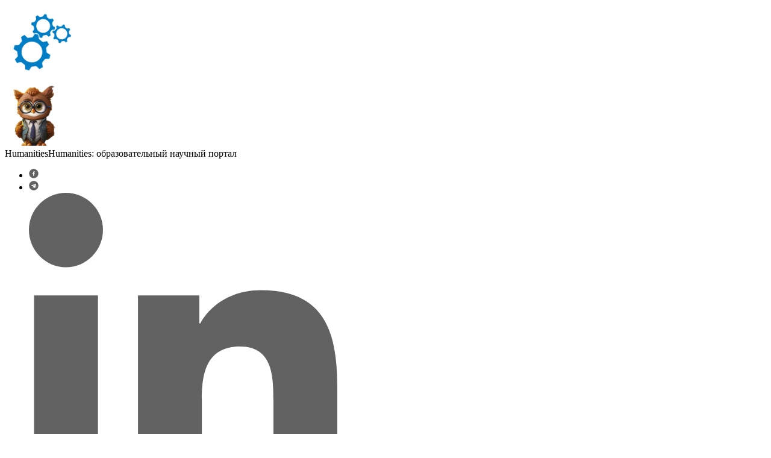

--- FILE ---
content_type: text/html; charset=UTF-8
request_url: https://humanities.by/fales-miletskiy-i-nachalo-naturalisticheskoy-filosofii/
body_size: 35642
content:
<!DOCTYPE html> <html lang="ru-RU"> <head> <meta charset="UTF-8"> <meta http-equiv="x-ua-compatible" content="ie=edge"> <meta name="viewport" content="width=device-width, initial-scale=1"> <meta name='robots' content='index, follow, max-image-preview:large, max-snippet:-1, max-video-preview:-1'/> <script>window._wca=window._wca||[];</script> <title>Фалес Милетский: идеи, начало натуралистической философии</title> <meta name="description" content="Философ Фалес Милетский. Фюзис. Учение Фалеса о воде. Панпсихизм. Геометрия. Начало натуралистической философии"/> <link rel="canonical" href="https://humanities.by/fales-miletskiy-i-nachalo-naturalisticheskoy-filosofii/"/> <meta property="og:locale" content="ru_RU"/> <meta property="og:type" content="article"/> <meta property="og:title" content="Фалес Милетский: идеи, начало натуралистической философии"/> <meta property="og:description" content="Философ Фалес Милетский. Фюзис. Учение Фалеса о воде. Панпсихизм. Геометрия. Начало натуралистической философии"/> <meta property="og:url" content="https://humanities.by/fales-miletskiy-i-nachalo-naturalisticheskoy-filosofii/"/> <meta property="og:site_name" content="Humanities"/> <meta property="article:publisher" content="https://www.facebook.com/profile.php?id=61558365765890"/> <meta property="article:author" content="https://www.facebook.com/profile.php?id=61558365765890"/> <meta property="article:published_time" content="2024-03-21T12:01:24+00:00"/> <meta property="article:modified_time" content="2024-03-21T12:02:53+00:00"/> <meta property="og:image" content="https://humanities.by/wp-content/uploads/2024/03/fales-miletskiy.jpg"/> <meta property="og:image:width" content="600"/> <meta property="og:image:height" content="427"/> <meta property="og:image:type" content="image/jpeg"/> <meta name="author" content="Виталий Михайлов"/> <meta name="twitter:card" content="summary_large_image"/> <meta name="twitter:creator" content="@https://twitter.com/filrelist"/> <meta name="twitter:site" content="@filrelist"/> <meta name="twitter:label1" content="Написано автором"/> <meta name="twitter:data1" content="Виталий Михайлов"/> <meta name="twitter:label2" content="Примерное время для чтения"/> <meta name="twitter:data2" content="3 минуты"/> <link rel='dns-prefetch' href='//stats.wp.com'/> <link rel='preconnect' href='//i0.wp.com'/> <link rel='preconnect' href='//c0.wp.com'/> <meta name="theme-color" content="#ffffff"> <meta name="format-detection" content="telephone=no"> <meta name="format-detection" content="date=no"> <meta name="format-detection" content="address=no"> <meta name="format-detection" content="email=no"> <meta name="apple-mobile-web-app-capable" content="yes"> <meta name="apple-mobile-web-app-status-bar-style" content="black-translucent"> <link rel="preload" href="https://humanities.by/wp-content/themes/wescle/assets/fonts/montserrat/montserrat-bold.woff2" as="font" crossorigin="anonymous"> <link rel="preload" href="https://humanities.by/wp-content/themes/wescle/assets/fonts/montserrat/montserrat-regular.woff2" as="font" crossorigin="anonymous"> <link rel="preload" href="https://humanities.by/wp-content/themes/wescle/assets/fonts/montserrat/montserrat-medium.woff2" as="font" crossorigin="anonymous"> <link rel="preload" href="https://humanities.by/wp-content/themes/wescle/assets/fonts/montserrat/montserrat-semibold.woff2" as="font" crossorigin="anonymous"> <link rel="preload" href="https://humanities.by/wp-content/themes/wescle/assets/fonts/montserrat/montserrat-light.woff2" as="font" crossorigin="anonymous"> <style id='wp-img-auto-sizes-contain-inline-css'>img:is([sizes=auto i],[sizes^="auto," i]){contain-intrinsic-size:3000px 1500px}</style> <link rel='stylesheet' id='jetpack_related-posts-css' href='https://c0.wp.com/p/jetpack/15.4/modules/related-posts/related-posts.css' media='all'/> <style id='classic-theme-styles-inline-css'>.wp-block-button__link{color:#fff;background-color:#32373c;border-radius:9999px;box-shadow:none;text-decoration:none;padding:calc(.667em + 2px) calc(1.333em + 2px);font-size:1.125em}.wp-block-file__button{background:#32373c;color:#fff;text-decoration:none}</style> <style id='ce4wp-subscribe-style-inline-css'>.wp-block-ce4wp-subscribe{max-width:840px;margin:0 auto}.wp-block-ce4wp-subscribe .title{margin-bottom:0}.wp-block-ce4wp-subscribe .subTitle{margin-top:0;font-size:0.8em}.wp-block-ce4wp-subscribe .disclaimer{margin-top:5px;font-size:0.8em}.wp-block-ce4wp-subscribe .disclaimer .disclaimer-label{margin-left:10px}.wp-block-ce4wp-subscribe .inputBlock{width:100%;margin-bottom:10px}.wp-block-ce4wp-subscribe .inputBlock input{width:100%}.wp-block-ce4wp-subscribe .inputBlock label{display:inline-block}.wp-block-ce4wp-subscribe .submit-button{margin-top:25px;display:block}.wp-block-ce4wp-subscribe .required-text{display:inline-block;margin:0;padding:0;margin-left:0.3em}.wp-block-ce4wp-subscribe .onSubmission{height:0;max-width:840px;margin:0 auto}.wp-block-ce4wp-subscribe .firstNameSummary .lastNameSummary{text-transform:capitalize}.wp-block-ce4wp-subscribe .ce4wp-inline-notification{display:flex;flex-direction:row;align-items:center;padding:13px 10px;width:100%;height:40px;border-style:solid;border-color:orange;border-width:1px;border-left-width:4px;border-radius:3px;background:rgba(255,133,15,0.1);flex:none;order:0;flex-grow:1;margin:0px 0px}.wp-block-ce4wp-subscribe .ce4wp-inline-warning-text{font-style:normal;font-weight:normal;font-size:16px;line-height:20px;display:flex;align-items:center;color:#571600;margin-left:9px}.wp-block-ce4wp-subscribe .ce4wp-inline-warning-icon{color:orange}.wp-block-ce4wp-subscribe .ce4wp-inline-warning-arrow{color:#571600;margin-left:auto}.wp-block-ce4wp-subscribe .ce4wp-banner-clickable{cursor:pointer}.ce4wp-link{cursor:pointer}
.no-flex{display:block}.sub-header{margin-bottom:1em}</style> <link rel='stylesheet' id='mediaelement-css' href='https://c0.wp.com/c/6.9/wp-includes/js/mediaelement/mediaelementplayer-legacy.min.css' media='all'/> <link rel='stylesheet' id='wp-mediaelement-css' href='https://c0.wp.com/c/6.9/wp-includes/js/mediaelement/wp-mediaelement.min.css' media='all'/> <style id='jetpack-sharing-buttons-style-inline-css'>.jetpack-sharing-buttons__services-list{display:flex;flex-direction:row;flex-wrap:wrap;gap:0;list-style-type:none;margin:5px;padding:0}.jetpack-sharing-buttons__services-list.has-small-icon-size{font-size:12px}.jetpack-sharing-buttons__services-list.has-normal-icon-size{font-size:16px}.jetpack-sharing-buttons__services-list.has-large-icon-size{font-size:24px}.jetpack-sharing-buttons__services-list.has-huge-icon-size{font-size:36px}@media print{.jetpack-sharing-buttons__services-list{display:none!important}}.editor-styles-wrapper .wp-block-jetpack-sharing-buttons{gap:0;padding-inline-start:0}ul.jetpack-sharing-buttons__services-list.has-background{padding:1.25em 2.375em}</style> <style id='global-styles-inline-css'>:root{--wp--preset--aspect-ratio--square:1;--wp--preset--aspect-ratio--4-3:4/3;--wp--preset--aspect-ratio--3-4:3/4;--wp--preset--aspect-ratio--3-2:3/2;--wp--preset--aspect-ratio--2-3:2/3;--wp--preset--aspect-ratio--16-9:16/9;--wp--preset--aspect-ratio--9-16:9/16;--wp--preset--color--black:#000000;--wp--preset--color--cyan-bluish-gray:#abb8c3;--wp--preset--color--white:#ffffff;--wp--preset--color--pale-pink:#f78da7;--wp--preset--color--vivid-red:#cf2e2e;--wp--preset--color--luminous-vivid-orange:#ff6900;--wp--preset--color--luminous-vivid-amber:#fcb900;--wp--preset--color--light-green-cyan:#7bdcb5;--wp--preset--color--vivid-green-cyan:#00d084;--wp--preset--color--pale-cyan-blue:#8ed1fc;--wp--preset--color--vivid-cyan-blue:#0693e3;--wp--preset--color--vivid-purple:#9b51e0;--wp--preset--gradient--vivid-cyan-blue-to-vivid-purple:linear-gradient(135deg,rgb(6,147,227) 0%,rgb(155,81,224) 100%);--wp--preset--gradient--light-green-cyan-to-vivid-green-cyan:linear-gradient(135deg,rgb(122,220,180) 0%,rgb(0,208,130) 100%);--wp--preset--gradient--luminous-vivid-amber-to-luminous-vivid-orange:linear-gradient(135deg,rgb(252,185,0) 0%,rgb(255,105,0) 100%);--wp--preset--gradient--luminous-vivid-orange-to-vivid-red:linear-gradient(135deg,rgb(255,105,0) 0%,rgb(207,46,46) 100%);--wp--preset--gradient--very-light-gray-to-cyan-bluish-gray:linear-gradient(135deg,rgb(238,238,238) 0%,rgb(169,184,195) 100%);--wp--preset--gradient--cool-to-warm-spectrum:linear-gradient(135deg,rgb(74,234,220) 0%,rgb(151,120,209) 20%,rgb(207,42,186) 40%,rgb(238,44,130) 60%,rgb(251,105,98) 80%,rgb(254,248,76) 100%);--wp--preset--gradient--blush-light-purple:linear-gradient(135deg,rgb(255,206,236) 0%,rgb(152,150,240) 100%);--wp--preset--gradient--blush-bordeaux:linear-gradient(135deg,rgb(254,205,165) 0%,rgb(254,45,45) 50%,rgb(107,0,62) 100%);--wp--preset--gradient--luminous-dusk:linear-gradient(135deg,rgb(255,203,112) 0%,rgb(199,81,192) 50%,rgb(65,88,208) 100%);--wp--preset--gradient--pale-ocean:linear-gradient(135deg,rgb(255,245,203) 0%,rgb(182,227,212) 50%,rgb(51,167,181) 100%);--wp--preset--gradient--electric-grass:linear-gradient(135deg,rgb(202,248,128) 0%,rgb(113,206,126) 100%);--wp--preset--gradient--midnight:linear-gradient(135deg,rgb(2,3,129) 0%,rgb(40,116,252) 100%);--wp--preset--font-size--small:13px;--wp--preset--font-size--medium:20px;--wp--preset--font-size--large:36px;--wp--preset--font-size--x-large:42px;--wp--preset--spacing--20:0.44rem;--wp--preset--spacing--30:0.67rem;--wp--preset--spacing--40:1rem;--wp--preset--spacing--50:1.5rem;--wp--preset--spacing--60:2.25rem;--wp--preset--spacing--70:3.38rem;--wp--preset--spacing--80:5.06rem;--wp--preset--shadow--natural:6px 6px 9px rgba(0, 0, 0, 0.2);--wp--preset--shadow--deep:12px 12px 50px rgba(0, 0, 0, 0.4);--wp--preset--shadow--sharp:6px 6px 0px rgba(0, 0, 0, 0.2);--wp--preset--shadow--outlined:6px 6px 0px -3px rgb(255, 255, 255), 6px 6px rgb(0, 0, 0);--wp--preset--shadow--crisp:6px 6px 0px rgb(0, 0, 0);}:where(.is-layout-flex){gap:0.5em;}:where(.is-layout-grid){gap:0.5em;}body .is-layout-flex{display:flex;}.is-layout-flex{flex-wrap:wrap;align-items:center;}.is-layout-flex > :is(*, div){margin:0;}body .is-layout-grid{display:grid;}.is-layout-grid > :is(*, div){margin:0;}:where(.wp-block-columns.is-layout-flex){gap:2em;}:where(.wp-block-columns.is-layout-grid){gap:2em;}:where(.wp-block-post-template.is-layout-flex){gap:1.25em;}:where(.wp-block-post-template.is-layout-grid){gap:1.25em;}.has-black-color{color:var(--wp--preset--color--black) !important;}.has-cyan-bluish-gray-color{color:var(--wp--preset--color--cyan-bluish-gray) !important;}.has-white-color{color:var(--wp--preset--color--white) !important;}.has-pale-pink-color{color:var(--wp--preset--color--pale-pink) !important;}.has-vivid-red-color{color:var(--wp--preset--color--vivid-red) !important;}.has-luminous-vivid-orange-color{color:var(--wp--preset--color--luminous-vivid-orange) !important;}.has-luminous-vivid-amber-color{color:var(--wp--preset--color--luminous-vivid-amber) !important;}.has-light-green-cyan-color{color:var(--wp--preset--color--light-green-cyan) !important;}.has-vivid-green-cyan-color{color:var(--wp--preset--color--vivid-green-cyan) !important;}.has-pale-cyan-blue-color{color:var(--wp--preset--color--pale-cyan-blue) !important;}.has-vivid-cyan-blue-color{color:var(--wp--preset--color--vivid-cyan-blue) !important;}.has-vivid-purple-color{color:var(--wp--preset--color--vivid-purple) !important;}.has-black-background-color{background-color:var(--wp--preset--color--black) !important;}.has-cyan-bluish-gray-background-color{background-color:var(--wp--preset--color--cyan-bluish-gray) !important;}.has-white-background-color{background-color:var(--wp--preset--color--white) !important;}.has-pale-pink-background-color{background-color:var(--wp--preset--color--pale-pink) !important;}.has-vivid-red-background-color{background-color:var(--wp--preset--color--vivid-red) !important;}.has-luminous-vivid-orange-background-color{background-color:var(--wp--preset--color--luminous-vivid-orange) !important;}.has-luminous-vivid-amber-background-color{background-color:var(--wp--preset--color--luminous-vivid-amber) !important;}.has-light-green-cyan-background-color{background-color:var(--wp--preset--color--light-green-cyan) !important;}.has-vivid-green-cyan-background-color{background-color:var(--wp--preset--color--vivid-green-cyan) !important;}.has-pale-cyan-blue-background-color{background-color:var(--wp--preset--color--pale-cyan-blue) !important;}.has-vivid-cyan-blue-background-color{background-color:var(--wp--preset--color--vivid-cyan-blue) !important;}.has-vivid-purple-background-color{background-color:var(--wp--preset--color--vivid-purple) !important;}.has-black-border-color{border-color:var(--wp--preset--color--black) !important;}.has-cyan-bluish-gray-border-color{border-color:var(--wp--preset--color--cyan-bluish-gray) !important;}.has-white-border-color{border-color:var(--wp--preset--color--white) !important;}.has-pale-pink-border-color{border-color:var(--wp--preset--color--pale-pink) !important;}.has-vivid-red-border-color{border-color:var(--wp--preset--color--vivid-red) !important;}.has-luminous-vivid-orange-border-color{border-color:var(--wp--preset--color--luminous-vivid-orange) !important;}.has-luminous-vivid-amber-border-color{border-color:var(--wp--preset--color--luminous-vivid-amber) !important;}.has-light-green-cyan-border-color{border-color:var(--wp--preset--color--light-green-cyan) !important;}.has-vivid-green-cyan-border-color{border-color:var(--wp--preset--color--vivid-green-cyan) !important;}.has-pale-cyan-blue-border-color{border-color:var(--wp--preset--color--pale-cyan-blue) !important;}.has-vivid-cyan-blue-border-color{border-color:var(--wp--preset--color--vivid-cyan-blue) !important;}.has-vivid-purple-border-color{border-color:var(--wp--preset--color--vivid-purple) !important;}.has-vivid-cyan-blue-to-vivid-purple-gradient-background{background:var(--wp--preset--gradient--vivid-cyan-blue-to-vivid-purple) !important;}.has-light-green-cyan-to-vivid-green-cyan-gradient-background{background:var(--wp--preset--gradient--light-green-cyan-to-vivid-green-cyan) !important;}.has-luminous-vivid-amber-to-luminous-vivid-orange-gradient-background{background:var(--wp--preset--gradient--luminous-vivid-amber-to-luminous-vivid-orange) !important;}.has-luminous-vivid-orange-to-vivid-red-gradient-background{background:var(--wp--preset--gradient--luminous-vivid-orange-to-vivid-red) !important;}.has-very-light-gray-to-cyan-bluish-gray-gradient-background{background:var(--wp--preset--gradient--very-light-gray-to-cyan-bluish-gray) !important;}.has-cool-to-warm-spectrum-gradient-background{background:var(--wp--preset--gradient--cool-to-warm-spectrum) !important;}.has-blush-light-purple-gradient-background{background:var(--wp--preset--gradient--blush-light-purple) !important;}.has-blush-bordeaux-gradient-background{background:var(--wp--preset--gradient--blush-bordeaux) !important;}.has-luminous-dusk-gradient-background{background:var(--wp--preset--gradient--luminous-dusk) !important;}.has-pale-ocean-gradient-background{background:var(--wp--preset--gradient--pale-ocean) !important;}.has-electric-grass-gradient-background{background:var(--wp--preset--gradient--electric-grass) !important;}.has-midnight-gradient-background{background:var(--wp--preset--gradient--midnight) !important;}.has-small-font-size{font-size:var(--wp--preset--font-size--small) !important;}.has-medium-font-size{font-size:var(--wp--preset--font-size--medium) !important;}.has-large-font-size{font-size:var(--wp--preset--font-size--large) !important;}.has-x-large-font-size{font-size:var(--wp--preset--font-size--x-large) !important;}:where(.wp-block-post-template.is-layout-flex){gap:1.25em;}:where(.wp-block-post-template.is-layout-grid){gap:1.25em;}:where(.wp-block-term-template.is-layout-flex){gap:1.25em;}:where(.wp-block-term-template.is-layout-grid){gap:1.25em;}:where(.wp-block-columns.is-layout-flex){gap:2em;}:where(.wp-block-columns.is-layout-grid){gap:2em;}:root :where(.wp-block-pullquote){font-size:1.5em;line-height:1.6;}</style> <link rel='stylesheet' id='woocommerce-layout-css' href='https://c0.wp.com/p/woocommerce/10.4.3/assets/css/woocommerce-layout.css' media='all'/> <style id='woocommerce-layout-inline-css'>.infinite-scroll .woocommerce-pagination{display:none;}</style> <link rel='stylesheet' id='woocommerce-general-css' href='https://c0.wp.com/p/woocommerce/10.4.3/assets/css/woocommerce.css' media='all'/> <style id='woocommerce-inline-inline-css'>.woocommerce form .form-row .required{visibility:visible;}</style>                     
<link rel="stylesheet" type="text/css" href="//humanities.by/wp-content/cache/wpfc-minified/2f19bk4y/dccd2.css" media="all"/> <link rel='stylesheet' id='woocommerce-smallscreen-css' href='https://c0.wp.com/p/woocommerce/10.4.3/assets/css/woocommerce-smallscreen.css' media='only screen and (max-width: 768px)'/> <script type="text/template" id="tmpl-variation-template">
<div class="woocommerce-variation-description">{{{ data.variation.variation_description }}}</div><div class="woocommerce-variation-price">{{{ data.variation.price_html }}}</div><div class="woocommerce-variation-availability">{{{ data.variation.availability_html }}}</div></script> <script type="text/template" id="tmpl-unavailable-variation-template">
<p role="alert">Этот товар недоступен. Пожалуйста, выберите другую комбинацию.</p>
</script> <script id="jquery-core-js-extra">var server_data={"url":"https://humanities.by/wp-admin/admin-ajax.php","nonce":"cd7bd30278","labels":{"close":"\u0417\u0430\u043a\u0440\u044b\u0442\u044c","delete_from_cart":"\u0423\u0434\u0430\u043b\u0438\u0442\u044c \u0438\u0437 \u043a\u043e\u0440\u0437\u0438\u043d\u044b","title_cart":"\u041a\u043e\u0440\u0437\u0438\u043d\u0430","sku":{"link":"\u0421\u0441\u044b\u043b\u043a\u0430 \u043d\u0430 \u0442\u043e\u0432\u0430\u0440","title":"\u041d\u0430\u0437\u0432\u0430\u043d\u0438\u0435 \u0442\u043e\u0432\u0430\u0440\u0430","vendor_code":"\u0410\u0440\u0442\u0438\u043a\u0443\u043b"},"video_unsupported":"\u0422\u0435\u0433 video \u043d\u0435 \u043f\u043e\u0434\u0434\u0435\u0440\u0436\u0438\u0432\u0430\u0435\u0442\u0441\u044f \u0432\u0430\u0448\u0438\u043c \u0431\u0440\u0430\u0443\u0437\u0435\u0440\u043e\u043c","photo_report":{"name":"\u0410\u043d\u043e\u043d\u0438\u043c","upload_warning":"\u0420\u0430\u0437\u0440\u0435\u0448\u0435\u043d\u043e \u0434\u043e\u0431\u0430\u0432\u043b\u044f\u0442\u044c \u0442\u043e\u043b\u044c\u043a\u043e \u0438\u0437\u043e\u0431\u0440\u0430\u0436\u0435\u043d\u0438\u044f.","upload_error":"\u041e\u0448\u0438\u0431\u043a\u0430 \u0441\u0435\u0440\u0432\u0435\u0440\u0430"},"wishlist_link_text":"\u0412 \u0441\u043f\u0438\u0441\u043e\u043a \u0436\u0435\u043b\u0430\u043d\u0438\u0439","compare_link_text":"\u0421\u043f\u0438\u0441\u043e\u043a \u0441\u0440\u0430\u0432\u043d\u0435\u043d\u0438\u0439","copy_link_text":"\u0421\u043a\u043e\u043f\u0438\u0440\u043e\u0432\u0430\u043d\u043e","copy_link_text_no":"\u041d\u0435 \u0441\u043a\u043e\u043f\u0438\u0440\u043e\u0432\u0430\u043d\u043e"},"phone_mask":"by","wesclelightbox":"1","topbanner_cookie":"1","banner_cookie_live":"30","banner_shares_cookie_live":"1","toc_open":"0","cart_auto_open":"0","stories":[],"livesearch":"","telCountHide":"0","search_voice_lang":"ru-RU","product_quick_view":"1","rtl":"","wp_cache":"","catalog_gallery_enabled":"","catalog_cf7_id":"5598","post_per_page":"","wishlist_url":"https://humanities.by/spisok-zhelaniy/","compare_url":"#"};
//# sourceURL=jquery-core-js-extra</script> <script src='//humanities.by/wp-content/cache/wpfc-minified/1gdf5736/dccd2.js'></script>
<script id="jetpack_related-posts-js-extra">var related_posts_js_options={"post_heading":"h4"};
//# sourceURL=jetpack_related-posts-js-extra</script> <script src="https://c0.wp.com/p/jetpack/15.4/_inc/build/related-posts/related-posts.min.js" id="jetpack_related-posts-js"></script> <script src='//humanities.by/wp-content/cache/wpfc-minified/7xdkrr8o/dccd2.js'></script>
<script src="https://c0.wp.com/p/woocommerce/10.4.3/assets/js/jquery-blockui/jquery.blockUI.min.js" id="wc-jquery-blockui-js" defer data-wp-strategy="defer"></script> <script id="wc-add-to-cart-js-extra">var wc_add_to_cart_params={"ajax_url":"/wp-admin/admin-ajax.php","wc_ajax_url":"/?wc-ajax=%%endpoint%%","i18n_view_cart":"\u041f\u0440\u043e\u0441\u043c\u043e\u0442\u0440 \u043a\u043e\u0440\u0437\u0438\u043d\u044b","cart_url":"https://humanities.by","is_cart":"","cart_redirect_after_add":"no"};
//# sourceURL=wc-add-to-cart-js-extra</script> <script src="https://c0.wp.com/p/woocommerce/10.4.3/assets/js/frontend/add-to-cart.min.js" id="wc-add-to-cart-js" defer data-wp-strategy="defer"></script> <script src="https://c0.wp.com/p/woocommerce/10.4.3/assets/js/js-cookie/js.cookie.min.js" id="wc-js-cookie-js" defer data-wp-strategy="defer"></script> <script id="woocommerce-js-extra">var woocommerce_params={"ajax_url":"/wp-admin/admin-ajax.php","wc_ajax_url":"/?wc-ajax=%%endpoint%%","i18n_password_show":"\u041f\u043e\u043a\u0430\u0437\u0430\u0442\u044c \u043f\u0430\u0440\u043e\u043b\u044c","i18n_password_hide":"\u0421\u043a\u0440\u044b\u0442\u044c \u043f\u0430\u0440\u043e\u043b\u044c"};
//# sourceURL=woocommerce-js-extra</script> <script src="https://c0.wp.com/p/woocommerce/10.4.3/assets/js/frontend/woocommerce.min.js" id="woocommerce-js" defer data-wp-strategy="defer"></script> <script src="https://c0.wp.com/c/6.9/wp-includes/js/underscore.min.js" id="underscore-js"></script> <script id="wp-util-js-extra">var _wpUtilSettings={"ajax":{"url":"/wp-admin/admin-ajax.php"}};
//# sourceURL=wp-util-js-extra</script> <script src="https://c0.wp.com/c/6.9/wp-includes/js/wp-util.min.js" id="wp-util-js"></script> <script id="wc-add-to-cart-variation-js-extra">var wc_add_to_cart_variation_params={"wc_ajax_url":"/?wc-ajax=%%endpoint%%","i18n_no_matching_variations_text":"\u0416\u0430\u043b\u044c, \u043d\u043e \u0442\u043e\u0432\u0430\u0440\u043e\u0432, \u0441\u043e\u043e\u0442\u0432\u0435\u0442\u0441\u0442\u0432\u0443\u044e\u0449\u0438\u0445 \u0432\u0430\u0448\u0435\u043c\u0443 \u0432\u044b\u0431\u043e\u0440\u0443, \u043d\u0435 \u043e\u0431\u043d\u0430\u0440\u0443\u0436\u0435\u043d\u043e. \u041f\u043e\u0436\u0430\u043b\u0443\u0439\u0441\u0442\u0430, \u0432\u044b\u0431\u0435\u0440\u0438\u0442\u0435 \u0434\u0440\u0443\u0433\u0443\u044e \u043a\u043e\u043c\u0431\u0438\u043d\u0430\u0446\u0438\u044e.","i18n_make_a_selection_text":"\u0412\u044b\u0431\u0435\u0440\u0438\u0442\u0435 \u043e\u043f\u0446\u0438\u0438 \u0442\u043e\u0432\u0430\u0440\u0430 \u043f\u0435\u0440\u0435\u0434 \u0435\u0433\u043e \u0434\u043e\u0431\u0430\u0432\u043b\u0435\u043d\u0438\u0435\u043c \u0432 \u0432\u0430\u0448\u0443 \u043a\u043e\u0440\u0437\u0438\u043d\u0443.","i18n_unavailable_text":"\u042d\u0442\u043e\u0442 \u0442\u043e\u0432\u0430\u0440 \u043d\u0435\u0434\u043e\u0441\u0442\u0443\u043f\u0435\u043d. \u041f\u043e\u0436\u0430\u043b\u0443\u0439\u0441\u0442\u0430, \u0432\u044b\u0431\u0435\u0440\u0438\u0442\u0435 \u0434\u0440\u0443\u0433\u0443\u044e \u043a\u043e\u043c\u0431\u0438\u043d\u0430\u0446\u0438\u044e.","i18n_reset_alert_text":"\u0420\u0435\u0437\u0443\u043b\u044c\u0442\u0430\u0442\u044b \u0432\u0430\u0448\u0435\u0433\u043e \u0432\u044b\u0431\u043e\u0440\u0430 \u0441\u0431\u0440\u043e\u0448\u0435\u043d\u044b. \u0412\u044b\u0431\u0435\u0440\u0438\u0442\u0435 \u043e\u043f\u0446\u0438\u0438 \u0442\u043e\u0432\u0430\u0440\u0430, \u043f\u0435\u0440\u0435\u0434 \u0442\u0435\u043c \u043a\u0430\u043a \u0434\u043e\u0431\u0430\u0432\u0438\u0442\u044c \u0435\u0433\u043e \u0432 \u043a\u043e\u0440\u0437\u0438\u043d\u0443."};
//# sourceURL=wc-add-to-cart-variation-js-extra</script> <script src="https://c0.wp.com/p/woocommerce/10.4.3/assets/js/frontend/add-to-cart-variation.min.js" id="wc-add-to-cart-variation-js" defer data-wp-strategy="defer"></script> <script src="https://stats.wp.com/s-202605.js" id="woocommerce-analytics-js" defer data-wp-strategy="defer"></script> <style>.pseudo-clearfy-link{color:#008acf;cursor:pointer;}.pseudo-clearfy-link:hover{text-decoration:none;}</style> <style>img#wpstats{display:none}</style> <script type="application/ld+json">{"@context":"https:\/\/schema.org","@type":"Organization","name":"\u00abHumanities\u00bb: \u043e\u0431\u0440\u0430\u0437\u043e\u0432\u0430\u0442\u0435\u043b\u044c\u043d\u044b\u0439 \u043d\u0430\u0443\u0447\u043d\u044b\u0439 \u043f\u043e\u0440\u0442\u0430\u043b","url":"https:\/\/humanities.by","logo":{"@type":"ImageObject","url":"https:\/\/humanities.by\/wp-content\/uploads\/2023\/11\/humanities-logo-png.png","width":100,"height":100}}</script> <noscript><style>.woocommerce-product-gallery{opacity:1 !important;}</style></noscript> <meta name="generator" content="Elementor 3.34.4; features: additional_custom_breakpoints; settings: css_print_method-external, google_font-enabled, font_display-auto"> <style>.e-con.e-parent:nth-of-type(n+4):not(.e-lazyloaded):not(.e-no-lazyload), .e-con.e-parent:nth-of-type(n+4):not(.e-lazyloaded):not(.e-no-lazyload) *{background-image:none !important;}
@media screen and (max-height: 1024px) { .e-con.e-parent:nth-of-type(n+3):not(.e-lazyloaded):not(.e-no-lazyload), .e-con.e-parent:nth-of-type(n+3):not(.e-lazyloaded):not(.e-no-lazyload) *{background-image:none !important;}
} @media screen and (max-height: 640px) { .e-con.e-parent:nth-of-type(n+2):not(.e-lazyloaded):not(.e-no-lazyload), .e-con.e-parent:nth-of-type(n+2):not(.e-lazyloaded):not(.e-no-lazyload) *{background-image:none !important;}
}</style> <style id="customizer-wescle-css">@font-face{font-family:star;src:url(https://humanities.by/wp-content/themes/wescle/assets/fonts/star.eot);src:url(https://humanities.by/wp-content/themes/wescle/assets/fonts/star.eot?#iefix) format("embedded-opentype"), url(https://humanities.by/wp-content/themes/wescle/assets/fonts/star.woff) format("woff"), url(https://humanities.by/wp-content/themes/wescle/assets/fonts/star.ttf) format("truetype"), url(https://humanities.by/wp-content/themes/wescle/assets/fonts/star.svg#star) format("svg");font-weight:400;font-style:normal}::-webkit-scrollbar-thumb:hover,.header .vertical-menu .vertical-menu__body .vertical-submenu::-webkit-scrollbar-thumb:hover,.header .vertical-menu .vertical-menu__body::-webkit-scrollbar-thumb:hover,.vertical-menu .vertical-menu__body .vertical-submenu::-webkit-scrollbar-thumb:hover,.vertical-menu .vertical-menu__body::-webkit-scrollbar-thumb:hover{background:#eeee22}:root{--scrollbarBlockWidth:4px}@media(min-width:1024px){.header-top__btn{order:0}.header-top__telephone{order:1}.header-top__location{order:2}}@media(min-width:1280px){.header__logo,.header-center-2 .header__logo{height:auto;flex:0 0 90px;max-width:90px;}.wescle-authorization__back img {max-height:inherit; min-height:35px; width:auto; max-width: 90px;}}@media(min-width:768px) and (max-width:1279px){.header__logo,.header-center-2 .header__logo{height:auto;flex:0 0 50px;max-width:50px;}.wescle-authorization__back img {max-height:inherit; min-height:35px; width:auto; max-width: 50px;}}@media(min-width:320px) and (max-width:767px){.header__logo,.header-center-2 .header__logo{height:auto;flex:0 0 50px;max-width:50px;}.wescle-authorization__back img {max-height:inherit; min-height:35px; width:auto; max-width: 50px;}}.popup_modal-call .button-submit .btn:after{display:none;}body.home .time-left-form .button-submit .btn:after{display:none;}body.home .contact-us-form .button-submit .btn:after{display:none;}.modal-write-message__form .button-submit .btn:after{display:none;}.header__navigation{border-top:0}</style><link rel="icon" href="https://i0.wp.com/humanities.by/wp-content/uploads/2023/11/humanities-logo-png.png?fit=32%2C32&#038;ssl=1" sizes="32x32"/> <link rel="icon" href="https://i0.wp.com/humanities.by/wp-content/uploads/2023/11/humanities-logo-png.png?fit=100%2C100&#038;ssl=1" sizes="192x192"/> <link rel="apple-touch-icon" href="https://i0.wp.com/humanities.by/wp-content/uploads/2023/11/humanities-logo-png.png?fit=100%2C100&#038;ssl=1"/> <meta name="msapplication-TileImage" content="https://i0.wp.com/humanities.by/wp-content/uploads/2023/11/humanities-logo-png.png?fit=100%2C100&#038;ssl=1"/>  <script>(function(c,l,a,r,i,t,y){
c[a]=c[a]||function(){(c[a].q=c[a].q||[]).push(arguments)};
t=l.createElement(r);t.async=1;t.src="https://www.clarity.ms/tag/"+i;
y=l.getElementsByTagName(r)[0];y.parentNode.insertBefore(t,y);
})(window, document, "clarity", "script", "luy1t5z9fu");</script>  <script>window.yaContextCb=window.yaContextCb||[]</script> <script src="https://yandex.ru/ads/system/context.js" async></script><style id="loftloader-lite-custom-bg-color">#loftloader-wrapper .loader-section{background:#000000;}</style><style id="loftloader-lite-custom-bg-opacity">#loftloader-wrapper .loader-section{opacity:0.5;}</style><style id="loftloader-lite-custom-loader">#loftloader-wrapper.pl-imgloading #loader{width:130px;}
#loftloader-wrapper.pl-imgloading #loader span{background-size:cover;background-image:url(https://humanities.by/wp-content/uploads/2023/06/8ca283_842d585c51004d7b85ce333916ccd242mv2-1.gif);}</style><style id="wpr_lightbox_styles">.lg-backdrop{background-color:rgba(0,0,0,0.6) !important;}
.lg-toolbar, .lg-dropdown{background-color:rgba(0,0,0,0.8) !important;}
.lg-dropdown:after{border-bottom-color:rgba(0,0,0,0.8) !important;}
.lg-sub-html{background-color:rgba(0,0,0,0.8) !important;}
.lg-thumb-outer, .lg-progress-bar{background-color:#444444 !important;}
.lg-progress{background-color:#a90707 !important;}
.lg-icon{color:#efefef !important;font-size:20px !important;}
.lg-icon.lg-toogle-thumb{font-size:24px !important;}
.lg-icon:hover, .lg-dropdown-text:hover{color:#ffffff !important;}
.lg-sub-html, .lg-dropdown-text{color:#efefef !important;font-size:14px !important;}
#lg-counter{color:#efefef !important;font-size:14px !important;}
.lg-prev, .lg-next{font-size:35px !important;}
.lg-icon{background-color:transparent !important;}
#lg-counter{opacity:0.9;}
.lg-thumb-outer{padding:0 10px;}
.lg-thumb-item{border-radius:0 !important;border:none !important;opacity:0.5;}
.lg-thumb-item.active{opacity:1;}</style>
<script data-wpfc-render="false">var Wpfcll={s:[],osl:0,scroll:false,i:function(){Wpfcll.ss();window.addEventListener('load',function(){window.addEventListener("DOMSubtreeModified",function(e){Wpfcll.osl=Wpfcll.s.length;Wpfcll.ss();if(Wpfcll.s.length > Wpfcll.osl){Wpfcll.ls(false);}},false);Wpfcll.ls(true);});window.addEventListener('scroll',function(){Wpfcll.scroll=true;Wpfcll.ls(false);});window.addEventListener('resize',function(){Wpfcll.scroll=true;Wpfcll.ls(false);});window.addEventListener('click',function(){Wpfcll.scroll=true;Wpfcll.ls(false);});},c:function(e,pageload){var w=document.documentElement.clientHeight || body.clientHeight;var n=0;if(pageload){n=0;}else{n=(w > 800) ? 800:200;n=Wpfcll.scroll ? 800:n;}var er=e.getBoundingClientRect();var t=0;var p=e.parentNode ? e.parentNode:false;if(typeof p.getBoundingClientRect=="undefined"){var pr=false;}else{var pr=p.getBoundingClientRect();}if(er.x==0 && er.y==0){for(var i=0;i < 10;i++){if(p){if(pr.x==0 && pr.y==0){if(p.parentNode){p=p.parentNode;}if(typeof p.getBoundingClientRect=="undefined"){pr=false;}else{pr=p.getBoundingClientRect();}}else{t=pr.top;break;}}};}else{t=er.top;}if(w - t+n > 0){return true;}return false;},r:function(e,pageload){var s=this;var oc,ot;try{oc=e.getAttribute("data-wpfc-original-src");ot=e.getAttribute("data-wpfc-original-srcset");originalsizes=e.getAttribute("data-wpfc-original-sizes");if(s.c(e,pageload)){if(oc || ot){if(e.tagName=="DIV" || e.tagName=="A" || e.tagName=="SPAN"){e.style.backgroundImage="url("+oc+")";e.removeAttribute("data-wpfc-original-src");e.removeAttribute("data-wpfc-original-srcset");e.removeAttribute("onload");}else{if(oc){e.setAttribute('src',oc);}if(ot){e.setAttribute('srcset',ot);}if(originalsizes){e.setAttribute('sizes',originalsizes);}if(e.getAttribute("alt") && e.getAttribute("alt")=="blank"){e.removeAttribute("alt");}e.removeAttribute("data-wpfc-original-src");e.removeAttribute("data-wpfc-original-srcset");e.removeAttribute("data-wpfc-original-sizes");e.removeAttribute("onload");if(e.tagName=="IFRAME"){var y="https://www.youtube.com/embed/";if(navigator.userAgent.match(/\sEdge?\/\d/i)){e.setAttribute('src',e.getAttribute("src").replace(/.+\/templates\/youtube\.html\#/,y));}e.onload=function(){if(typeof window.jQuery !="undefined"){if(jQuery.fn.fitVids){jQuery(e).parent().fitVids({customSelector:"iframe[src]"});}}var s=e.getAttribute("src").match(/templates\/youtube\.html\#(.+)/);if(s){try{var i=e.contentDocument || e.contentWindow;if(i.location.href=="about:blank"){e.setAttribute('src',y+s[1]);}}catch(err){e.setAttribute('src',y+s[1]);}}}}}}else{if(e.tagName=="NOSCRIPT"){if(jQuery(e).attr("data-type")=="wpfc"){e.removeAttribute("data-type");jQuery(e).after(jQuery(e).text());}}}}}catch(error){console.log(error);console.log("==>",e);}},ss:function(){var i=Array.prototype.slice.call(document.getElementsByTagName("img"));var f=Array.prototype.slice.call(document.getElementsByTagName("iframe"));var d=Array.prototype.slice.call(document.getElementsByTagName("div"));var a=Array.prototype.slice.call(document.getElementsByTagName("a"));var s=Array.prototype.slice.call(document.getElementsByTagName("span"));var n=Array.prototype.slice.call(document.getElementsByTagName("noscript"));this.s=i.concat(f).concat(d).concat(a).concat(s).concat(n);},ls:function(pageload){var s=this;[].forEach.call(s.s,function(e,index){s.r(e,pageload);});}};document.addEventListener('DOMContentLoaded',function(){wpfci();});function wpfci(){Wpfcll.i();}</script>
</head> <body class="wp-singular post-template-default single single-post postid-5504 single-format-standard wp-custom-logo wp-embed-responsive wp-theme-wescle theme-wescle woocommerce-no-js metaslider-plugin post-page sidebar-right air-style with-social-link product-compare-disable _quantity-togglers _header-socials _voice-search _burger-menu-dark loftloader-lite-enabled elementor-default elementor-kit-2812"><div id="loftloader-wrapper" class="pl-imgloading" data-show-close-time="5000" data-max-load-time="5000"><div class="loader-section section-fade"></div><div class="loader-inner"><div id="loader"><div class="imgloading-container"><span data-wpfc-original-src='https://humanities.by/wp-content/uploads/2023/06/8ca283_842d585c51004d7b85ce333916ccd242mv2-1.gif' style=""></span></div><img width="130" height="130" data-no-lazy="1" class="skip-lazy" alt="загрузчик изображения" src="https://humanities.by/wp-content/uploads/2023/06/8ca283_842d585c51004d7b85ce333916ccd242mv2-1.gif"></div></div><div class="loader-close-button" style="display: none;"><span class="screen-reader-text">Закрыть</span></div></div><div class="wrapper"> <header class="header hide-at-scroll" id="header" itemscope itemtype="http://schema.org/WPHeader" style="opacity: 0"> <div class="header__top header-top"> <div class="container"> <div class="row header-top__row"> <div class="col header-top__col_left"> <a class="header__logo" href="https://humanities.by/" title="Humanities"><img src="https://i0.wp.com/humanities.by/wp-content/uploads/2023/11/humanities-logo-png.png?fit=100%2C100&ssl=1" width="100" height="100" alt=""></a><div class="header-top__about" title="Humanities: образовательный научный портал"><span class="d-none">Humanities</span>Humanities: образовательный научный портал</div></div><div class="col header-top__col"> <div class="header-top__actions"> <ul class="header__socials socials _j-start"> <li class="socials__item socials__item-fb"> <span data-link="https://www.facebook.com/profile.php?id=61558365765890" class="socials__link js-link"> <svg xmlns="http://www.w3.org/2000/svg" xmlns:xlink="http://www.w3.org/1999/xlink" aria-hidden="true" focusable="false" width="1em" height="1em" style="-ms-transform: rotate(360deg); -webkit-transform: rotate(360deg); transform: rotate(360deg);" preserveaspectratio="xMidYMid meet" viewbox="0 0 20 20"> <path d="M10 .4C4.698.4.4 4.698.4 10s4.298 9.6 9.6 9.6s9.6-4.298 9.6-9.6S15.302.4 10 .4zm2.274 6.634h-1.443c-.171 0-.361.225-.361.524V8.6h1.805l-.273 1.486H10.47v4.461H8.767v-4.461H7.222V8.6h1.545v-.874c0-1.254.87-2.273 2.064-2.273h1.443v1.581z" fill="#626262"></path> </svg> </span> </li> <li class="socials__item socials__item-telegram"> <span data-link="https://t.me/vitalimikhailau" class="socials__link js-link"> <svg xmlns="http://www.w3.org/2000/svg" xmlns:xlink="http://www.w3.org/1999/xlink" aria-hidden="true" focusable="false" width="1em" height="1em" style="-ms-transform: rotate(360deg); -webkit-transform: rotate(360deg); transform: rotate(360deg);" preserveaspectratio="xMidYMid meet" viewbox="0 0 32 32"> <path d="M16 .5C7.437.5.5 7.438.5 16S7.438 31.5 16 31.5c8.563 0 15.5-6.938 15.5-15.5S24.562.5 16 .5zm7.613 10.619l-2.544 11.988c-.188.85-.694 1.056-1.4.656l-3.875-2.856l-1.869 1.8c-.206.206-.381.381-.781.381l.275-3.944l7.181-6.488c.313-.275-.069-.431-.482-.156l-8.875 5.587l-3.825-1.194c-.831-.262-.85-.831.175-1.231l14.944-5.763c.694-.25 1.3.169 1.075 1.219z" fill="#626262"></path> </svg> </span> </li> <li class="socials__item socials__item-linked"> <span data-link="https://www.linkedin.com/in/vitalimikhailau/" class="socials__link js-link"> <svg enable-background="new 0 0 24 24" height="512" viewBox="0 0 24 24" width="512" xmlns="http://www.w3.org/2000/svg"> <g fill="#626262"> <path d="m23.994 24v-.001h.006v-8.802c0-4.306-.927-7.623-5.961-7.623-2.42 0-4.044 1.328-4.707 2.587h-.07v-2.185h-4.773v16.023h4.97v-7.934c0-2.089.396-4.109 2.983-4.109 2.549 0 2.587 2.384 2.587 4.243v7.801z"/> <path d="m.396 7.977h4.976v16.023h-4.976z"/> <path d="m2.882 0c-1.591 0-2.882 1.291-2.882 2.882s1.291 2.909 2.882 2.909 2.882-1.318 2.882-2.909c-.001-1.591-1.292-2.882-2.882-2.882z"/> </g> </svg> </span> </li> <li class="socials__item socials__item-yt"> <span data-link="https://www.youtube.com/channel/UCTkl8uz_4mYK0SzBQe7S_zQ" class="socials__link js-link"> <svg xmlns="http://www.w3.org/2000/svg" xmlns:xlink="http://www.w3.org/1999/xlink" aria-hidden="true" focusable="false" width="1em" height="1em" style="-ms-transform: rotate(360deg); -webkit-transform: rotate(360deg); transform: rotate(360deg);" preserveaspectratio="xMidYMid meet" viewbox="0 0 20 20"> <path d="M11.603 9.833L9.357 8.785C9.161 8.694 9 8.796 9 9.013v1.974c0 .217.161.319.357.228l2.245-1.048c.197-.092.197-.242.001-.334zM10 .4C4.698.4.4 4.698.4 10s4.298 9.6 9.6 9.6s9.6-4.298 9.6-9.6S15.302.4 10 .4zm0 13.5c-4.914 0-5-.443-5-3.9s.086-3.9 5-3.9s5 .443 5 3.9s-.086 3.9-5 3.9z" fill="#626262"></path> </svg> </span> </li> </ul> <div class="header__icon-menu icon-menu"><span></span><span></span><span></span></div><nav class="menu"> <div class="menu__body"> <div class="menu__title">Меню</div><div class="menu__actions"></div><div class="menu__content"></div></div></nav></div></div></div></div></div><div class="header__bottom header-bottom"> <div class="container"> <nav class="header__navigation navigation" itemscope itemtype="http://schema.org/SiteNavigationElement"> <ul class="navigation__list" id="nav-list"> <li id="menu-item-362" class="menu-item menu-item-type-taxonomy menu-item-object-category current-post-ancestor menu-item-has-children menu-item-362 navigation__item"><a href="https://humanities.by/category/filosofiya/" class="navigation__link">Философия</a><button class="_arrowUpDown navigation__btn-arrow"> <svg class="_arrow-up" xmlns="http://www.w3.org/2000/svg" xmlns:xlink="http://www.w3.org/1999/xlink" aria-hidden="true" focusable="false" width="1em" height="1em" preserveaspectratio="xMidYMid meet" viewbox="0 0 32 32"> <g fill="none" stroke="#626262" stroke-linecap="round" stroke-linejoin="round" stroke-width="4"> <path d="M30 12L16 24L2 12"></path> </g> </svg> <svg class="_arrow-down" xmlns="http://www.w3.org/2000/svg" xmlns:xlink="http://www.w3.org/1999/xlink" aria-hidden="true" focusable="false" width="1em" height="1em" preserveaspectratio="xMidYMid meet" viewbox="0 0 32 32"> <g fill="none" stroke="#626262" stroke-linecap="round" stroke-linejoin="round" stroke-width="4"> <path d="M30 12L16 24L2 12"></path> </g> </svg> </button> <ul class="sub-menu navigation__sublist"> <li id="menu-item-363" class="menu-item menu-item-type-taxonomy menu-item-object-category current-post-ancestor current-menu-parent current-post-parent menu-item-363 navigation__subitem"><a href="https://humanities.by/category/filosofiya/antichnaya-filosofiya/" class="navigation__sublink">Античная философия</a></li> <li id="menu-item-365" class="menu-item menu-item-type-taxonomy menu-item-object-category menu-item-365 navigation__subitem"><a href="https://humanities.by/category/filosofiya/srednevekovaya-filosofiya/" class="navigation__sublink">Средневековая философия</a></li> <li id="menu-item-366" class="menu-item menu-item-type-taxonomy menu-item-object-category menu-item-366 navigation__subitem"><a href="https://humanities.by/category/filosofiya/filosofiya-novogo-vremeni/" class="navigation__sublink">Философия Нового времени</a></li> <li id="menu-item-364" class="menu-item menu-item-type-taxonomy menu-item-object-category menu-item-364 navigation__subitem"><a href="https://humanities.by/category/filosofiya/sovremennaya-filosofiya/" class="navigation__sublink">Современная философия</a></li> </ul> </li> <li id="menu-item-354" class="menu-item menu-item-type-taxonomy menu-item-object-category menu-item-has-children menu-item-354 navigation__item"><a href="https://humanities.by/category/kulturologiya/" class="navigation__link">Культурология</a><button class="_arrowUpDown navigation__btn-arrow"> <svg class="_arrow-up" xmlns="http://www.w3.org/2000/svg" xmlns:xlink="http://www.w3.org/1999/xlink" aria-hidden="true" focusable="false" width="1em" height="1em" preserveaspectratio="xMidYMid meet" viewbox="0 0 32 32"> <g fill="none" stroke="#626262" stroke-linecap="round" stroke-linejoin="round" stroke-width="4"> <path d="M30 12L16 24L2 12"></path> </g> </svg> <svg class="_arrow-down" xmlns="http://www.w3.org/2000/svg" xmlns:xlink="http://www.w3.org/1999/xlink" aria-hidden="true" focusable="false" width="1em" height="1em" preserveaspectratio="xMidYMid meet" viewbox="0 0 32 32"> <g fill="none" stroke="#626262" stroke-linecap="round" stroke-linejoin="round" stroke-width="4"> <path d="M30 12L16 24L2 12"></path> </g> </svg> </button> <ul class="sub-menu navigation__sublist"> <li id="menu-item-355" class="menu-item menu-item-type-taxonomy menu-item-object-category menu-item-355 navigation__subitem"><a href="https://humanities.by/category/kulturologiya/istoriya-kultury/" class="navigation__sublink">История культуры</a></li> <li id="menu-item-356" class="menu-item menu-item-type-taxonomy menu-item-object-category menu-item-356 navigation__subitem"><a href="https://humanities.by/category/kulturologiya/teoriya-kultury/" class="navigation__sublink">Теория культуры</a></li> </ul> </li> <li id="menu-item-348" class="menu-item menu-item-type-taxonomy menu-item-object-category menu-item-has-children menu-item-348 navigation__item"><a href="https://humanities.by/category/istoriya/" class="navigation__link">История</a><button class="_arrowUpDown navigation__btn-arrow"> <svg class="_arrow-up" xmlns="http://www.w3.org/2000/svg" xmlns:xlink="http://www.w3.org/1999/xlink" aria-hidden="true" focusable="false" width="1em" height="1em" preserveaspectratio="xMidYMid meet" viewbox="0 0 32 32"> <g fill="none" stroke="#626262" stroke-linecap="round" stroke-linejoin="round" stroke-width="4"> <path d="M30 12L16 24L2 12"></path> </g> </svg> <svg class="_arrow-down" xmlns="http://www.w3.org/2000/svg" xmlns:xlink="http://www.w3.org/1999/xlink" aria-hidden="true" focusable="false" width="1em" height="1em" preserveaspectratio="xMidYMid meet" viewbox="0 0 32 32"> <g fill="none" stroke="#626262" stroke-linecap="round" stroke-linejoin="round" stroke-width="4"> <path d="M30 12L16 24L2 12"></path> </g> </svg> </button> <ul class="sub-menu navigation__sublist"> <li id="menu-item-349" class="menu-item menu-item-type-taxonomy menu-item-object-category menu-item-349 navigation__subitem"><a href="https://humanities.by/category/istoriya/istoriya-drevnego-mira/" class="navigation__sublink">История Древнего мира</a></li> <li id="menu-item-352" class="menu-item menu-item-type-taxonomy menu-item-object-category menu-item-352 navigation__subitem"><a href="https://humanities.by/category/istoriya/istoriya-srednih-vekov/" class="navigation__sublink">История Средних веков</a></li> <li id="menu-item-350" class="menu-item menu-item-type-taxonomy menu-item-object-category menu-item-350 navigation__subitem"><a href="https://humanities.by/category/istoriya/istoriya-belarusi/" class="navigation__sublink">История Беларуси</a></li> <li id="menu-item-353" class="menu-item menu-item-type-taxonomy menu-item-object-category menu-item-353 navigation__subitem"><a href="https://humanities.by/category/istoriya/istoriya-evropy/" class="navigation__sublink">История Европы</a></li> <li id="menu-item-1020" class="menu-item menu-item-type-taxonomy menu-item-object-category menu-item-1020 navigation__subitem"><a href="https://humanities.by/category/istoriya/istoriya-ameriki/" class="navigation__sublink">История Америки</a></li> <li id="menu-item-351" class="menu-item menu-item-type-taxonomy menu-item-object-category menu-item-351 navigation__subitem"><a href="https://humanities.by/category/istoriya/istoriya-rossii/" class="navigation__sublink">История России</a></li> <li id="menu-item-1031" class="menu-item menu-item-type-taxonomy menu-item-object-category menu-item-1031 navigation__subitem"><a href="https://humanities.by/category/istoriya/istoriya-ukrainy/" class="navigation__sublink">История Украины</a></li> </ul> </li> <li id="menu-item-1617" class="menu-item menu-item-type-taxonomy menu-item-object-category menu-item-1617 navigation__item"><a href="https://humanities.by/category/obrazovatelnye-testy/" class="navigation__link">Тесты</a></li> <li id="menu-item-359" class="menu-item menu-item-type-taxonomy menu-item-object-category menu-item-359 navigation__item"><a href="https://humanities.by/category/politologiya/" class="navigation__link">Политология</a></li> <li id="menu-item-360" class="menu-item menu-item-type-taxonomy menu-item-object-category menu-item-360 navigation__item"><a href="https://humanities.by/category/religiovedenie/" class="navigation__link">Религиоведение</a></li> <li id="menu-item-361" class="menu-item menu-item-type-taxonomy menu-item-object-category menu-item-361 navigation__item"><a href="https://humanities.by/category/socziologiya/" class="navigation__link">Социология</a></li> <li id="menu-item-347" class="menu-item menu-item-type-taxonomy menu-item-object-category menu-item-347 navigation__item"><a href="https://humanities.by/category/iskusstvovedenie/" class="navigation__link">Искусствоведение</a></li> <li id="menu-item-3410" class="menu-item menu-item-type-taxonomy menu-item-object-category menu-item-3410 navigation__item"><a href="https://humanities.by/category/ekonomika/" class="navigation__link">Экономика</a></li> <li id="menu-item-3447" class="menu-item menu-item-type-taxonomy menu-item-object-category menu-item-has-children menu-item-3447 navigation__item"><a href="https://humanities.by/category/o-portale/" class="navigation__link">О портале</a><button class="_arrowUpDown navigation__btn-arrow"> <svg class="_arrow-up" xmlns="http://www.w3.org/2000/svg" xmlns:xlink="http://www.w3.org/1999/xlink" aria-hidden="true" focusable="false" width="1em" height="1em" preserveaspectratio="xMidYMid meet" viewbox="0 0 32 32"> <g fill="none" stroke="#626262" stroke-linecap="round" stroke-linejoin="round" stroke-width="4"> <path d="M30 12L16 24L2 12"></path> </g> </svg> <svg class="_arrow-down" xmlns="http://www.w3.org/2000/svg" xmlns:xlink="http://www.w3.org/1999/xlink" aria-hidden="true" focusable="false" width="1em" height="1em" preserveaspectratio="xMidYMid meet" viewbox="0 0 32 32"> <g fill="none" stroke="#626262" stroke-linecap="round" stroke-linejoin="round" stroke-width="4"> <path d="M30 12L16 24L2 12"></path> </g> </svg> </button> <ul class="sub-menu navigation__sublist"> <li id="menu-item-3448" class="menu-item menu-item-type-post_type menu-item-object-page menu-item-home menu-item-3448 navigation__subitem"><a href="https://humanities.by/" class="navigation__sublink">Главная</a></li> <li id="menu-item-5536" class="menu-item menu-item-type-post_type menu-item-object-page menu-item-5536 navigation__subitem"><a href="https://humanities.by/zakazat-seo-prodvizhenie-saytov/" class="navigation__sublink">Заказать SEO продвижение сайтов</a></li> <li id="menu-item-3449" class="menu-item menu-item-type-post_type menu-item-object-page menu-item-3449 navigation__subitem"><a href="https://humanities.by/obo-mne/" class="navigation__sublink">Связаться с автором (контакты)</a></li> </ul> </li> <li id="menu-item-5053" class="menu-item menu-item-type-taxonomy menu-item-object-category menu-item-has-children menu-item-5053 navigation__item"><a href="https://humanities.by/category/drugoe/" class="navigation__link">Другое</a><button class="_arrowUpDown navigation__btn-arrow"> <svg class="_arrow-up" xmlns="http://www.w3.org/2000/svg" xmlns:xlink="http://www.w3.org/1999/xlink" aria-hidden="true" focusable="false" width="1em" height="1em" preserveaspectratio="xMidYMid meet" viewbox="0 0 32 32"> <g fill="none" stroke="#626262" stroke-linecap="round" stroke-linejoin="round" stroke-width="4"> <path d="M30 12L16 24L2 12"></path> </g> </svg> <svg class="_arrow-down" xmlns="http://www.w3.org/2000/svg" xmlns:xlink="http://www.w3.org/1999/xlink" aria-hidden="true" focusable="false" width="1em" height="1em" preserveaspectratio="xMidYMid meet" viewbox="0 0 32 32"> <g fill="none" stroke="#626262" stroke-linecap="round" stroke-linejoin="round" stroke-width="4"> <path d="M30 12L16 24L2 12"></path> </g> </svg> </button> <ul class="sub-menu navigation__sublist"> <li id="menu-item-5796" class="menu-item menu-item-type-taxonomy menu-item-object-category menu-item-5796 navigation__subitem"><a href="https://humanities.by/category/drugoe/mify-o-hristianstve/" class="navigation__sublink">Мифы о христианстве</a></li> <li id="menu-item-5054" class="menu-item menu-item-type-taxonomy menu-item-object-category menu-item-5054 navigation__subitem"><a href="https://humanities.by/category/drugoe/it-tehnologii/" class="navigation__sublink">IT технологии</a></li> <li id="menu-item-5773" class="menu-item menu-item-type-taxonomy menu-item-object-category menu-item-5773 navigation__subitem"><a href="https://humanities.by/category/drugoe/poeziya-i-proza/" class="navigation__sublink">Поэзия и проза</a></li> <li id="menu-item-5055" class="menu-item menu-item-type-taxonomy menu-item-object-category menu-item-5055 navigation__subitem"><a href="https://humanities.by/category/drugoe/marketing/" class="navigation__sublink">Маркетинг</a></li> <li id="menu-item-5056" class="menu-item menu-item-type-taxonomy menu-item-object-category menu-item-5056 navigation__subitem"><a href="https://humanities.by/category/drugoe/biznes/" class="navigation__sublink">Бизнес</a></li> <li id="menu-item-5057" class="menu-item menu-item-type-taxonomy menu-item-object-category menu-item-5057 navigation__subitem"><a href="https://humanities.by/category/drugoe/videoigry/" class="navigation__sublink">Видеоигры</a></li> <li id="menu-item-5061" class="menu-item menu-item-type-taxonomy menu-item-object-category menu-item-5061 navigation__subitem"><a href="https://humanities.by/category/drugoe/psihologiya/" class="navigation__sublink">Психология</a></li> <li id="menu-item-5066" class="menu-item menu-item-type-taxonomy menu-item-object-category menu-item-5066 navigation__subitem"><a href="https://humanities.by/category/drugoe/ekologiya/" class="navigation__sublink">Экология</a></li> <li id="menu-item-5065" class="menu-item menu-item-type-taxonomy menu-item-object-category menu-item-5065 navigation__subitem"><a href="https://humanities.by/category/drugoe/hudozhestvennaya-literatura/" class="navigation__sublink">Художественная литература</a></li> <li id="menu-item-5064" class="menu-item menu-item-type-taxonomy menu-item-object-category menu-item-5064 navigation__subitem"><a href="https://humanities.by/category/drugoe/filmy-i-kinoindustriya/" class="navigation__sublink">Фильмы и киноиндустрия</a></li> <li id="menu-item-5059" class="menu-item menu-item-type-taxonomy menu-item-object-category menu-item-5059 navigation__subitem"><a href="https://humanities.by/category/drugoe/kulinariya-dietologiya/" class="navigation__sublink">Кулинария, диетология</a></li> <li id="menu-item-5060" class="menu-item menu-item-type-taxonomy menu-item-object-category menu-item-5060 navigation__subitem"><a href="https://humanities.by/category/drugoe/mediczina-i-zdorove/" class="navigation__sublink">Медицина и здоровье</a></li> <li id="menu-item-5062" class="menu-item menu-item-type-taxonomy menu-item-object-category menu-item-5062 navigation__subitem"><a href="https://humanities.by/category/drugoe/rasteniya-botanika/" class="navigation__sublink">Растения, ботаника</a></li> <li id="menu-item-5357" class="menu-item menu-item-type-taxonomy menu-item-object-category menu-item-5357 navigation__subitem"><a href="https://humanities.by/category/drugoe/zhivotnye-zoologiya/" class="navigation__sublink">Животные, зоология</a></li> <li id="menu-item-5063" class="menu-item menu-item-type-taxonomy menu-item-object-category menu-item-5063 navigation__subitem"><a href="https://humanities.by/category/drugoe/tehnika/" class="navigation__sublink">Техника</a></li> <li id="menu-item-5058" class="menu-item menu-item-type-taxonomy menu-item-object-category menu-item-5058 navigation__subitem"><a href="https://humanities.by/category/drugoe/dizajn-i-stil/" class="navigation__sublink">Дизайн и стиль</a></li> <li id="menu-item-5772" class="menu-item menu-item-type-taxonomy menu-item-object-category menu-item-5772 navigation__subitem"><a href="https://humanities.by/category/drugoe/muzyka/" class="navigation__sublink">Музыка</a></li> <li id="menu-item-5817" class="menu-item menu-item-type-taxonomy menu-item-object-category menu-item-5817 navigation__subitem"><a href="https://humanities.by/category/drugoe/pedagogika/" class="navigation__sublink">Педагогика</a></li> </ul> </li> </ul> <ul class="navigation__list navigation-list-yet hide"> <li class="navigation__item"><a class="navigation__link"><span></span><span></span><span></span></a> <ul class="navigation__sublist navigation-sublist-yet"></ul> </li> </ul> <div class="navigation__search"> <a class="btn-search" href="#"> <svg class="icon-search" xmlns="http://www.w3.org/2000/svg" xmlns:xlink="http://www.w3.org/1999/xlink" aria-hidden="true" focusable="false" width="1em" height="1em" style="-ms-transform: rotate(360deg); -webkit-transform: rotate(360deg); transform: rotate(360deg);" preserveaspectratio="xMidYMid meet" viewbox="0 0 24 24"> <path d="M10 18a7.952 7.952 0 0 0 4.897-1.688l4.396 4.396l1.414-1.414l-4.396-4.396A7.952 7.952 0 0 0 18 10c0-4.411-3.589-8-8-8s-8 3.589-8 8s3.589 8 8 8zm0-14c3.309 0 6 2.691 6 6s-2.691 6-6 6s-6-2.691-6-6s2.691-6 6-6z" fill="#626262"></path> </svg> </a></div></nav></div></div><div class="header__search-form is-hide"> <button class="btn-close" type="button"> <svg xmlns="http://www.w3.org/2000/svg" xmlns:xlink="http://www.w3.org/1999/xlink" aria-hidden="true" focusable="false" width="1em" height="1em" style="-ms-transform: rotate(360deg); -webkit-transform: rotate(360deg); transform: rotate(360deg);" preserveaspectratio="xMidYMid meet" viewbox="0 0 24 24"> <path fill="#626262" d="M13.41 12l4.3-4.29a1 1 0 1 0-1.42-1.42L12 10.59l-4.29-4.3a1 1 0 0 0-1.42 1.42l4.3 4.29l-4.3 4.29a1 1 0 0 0 0 1.42a1 1 0 0 0 1.42 0l4.29-4.3l4.29 4.3a1 1 0 0 0 1.42 0a1 1 0 0 0 0-1.42z"></path> </svg> </button> <form class="form-search" id="form-search" method="get" action="https://humanities.by/"> <select id="search_type" name="post_type" > <option value="" selected='selected'>По всему сайту</option> <option value="blog" >По блогу и страницам</option> </select> <input class="form-search__input input" type="search" placeholder="Поиск..." data-placeholder="Поиск..." data-placeholder_voice="Говорите..." value="" name="s"> <button class="_voice-trigger" id="voice-trigger" type="button" style="opacity: 0;"> <svg xmlns="http://www.w3.org/2000/svg" aria-hidden="true" role="img" width="1em" height="1em" preserveAspectRatio="xMidYMid meet" viewBox="0 0 1024 1024"> <path fill="currentColor" d="M512 128a128 128 0 0 0-128 128v256a128 128 0 1 0 256 0V256a128 128 0 0 0-128-128zm0-64a192 192 0 0 1 192 192v256a192 192 0 1 1-384 0V256A192 192 0 0 1 512 64zm-32 832v-64a288 288 0 0 1-288-288v-32a32 32 0 0 1 64 0v32a224 224 0 0 0 224 224h64a224 224 0 0 0 224-224v-32a32 32 0 1 1 64 0v32a288 288 0 0 1-288 288v64h64a32 32 0 1 1 0 64H416a32 32 0 1 1 0-64h64z"></path> </svg> </button> <button class="form-search__btn" type="submit"> <svg xmlns="http://www.w3.org/2000/svg" xmlns:xlink="http://www.w3.org/1999/xlink" aria-hidden="true" focusable="false" width="1em" height="1em" style="-ms-transform: rotate(360deg); -webkit-transform: rotate(360deg); transform: rotate(360deg);" preserveaspectratio="xMidYMid meet" viewbox="0 0 24 24"> <path d="M10 18a7.952 7.952 0 0 0 4.897-1.688l4.396 4.396l1.414-1.414l-4.396-4.396A7.952 7.952 0 0 0 18 10c0-4.411-3.589-8-8-8s-8 3.589-8 8s3.589 8 8 8zm0-14c3.309 0 6 2.691 6 6s-2.691 6-6 6s-6-2.691-6-6s2.691-6 6-6z" fill="#626262"></path> </svg> </button> </form></div></header> <main class="main"> <div class="content"> <div class="container"> <div class="row content__row"> <div class="col content__col content__col_big"> <div class="content__body" itemscope itemtype="http://schema.org/Article"> <div class="breadcrumb breadcrumb-theme" itemscope itemtype="http://schema.org/BreadcrumbList"><span class="breadcrumb-item" itemprop="itemListElement" itemscope itemtype="http://schema.org/ListItem"><a href="https://humanities.by/" itemprop="item"><span itemprop="name">Главная</span></a><meta itemprop="position" content="0"></span> <span class="breadcrumb-separator">»</span> <span class="breadcrumb-item" itemprop="itemListElement" itemscope itemtype="http://schema.org/ListItem"><a href="https://humanities.by/category/filosofiya/" itemprop="item"><span itemprop="name">Философия</span></a><meta itemprop="position" content="1"></span> <span class="breadcrumb-separator">»</span> <span class="breadcrumb-item" itemprop="itemListElement" itemscope itemtype="http://schema.org/ListItem"><a href="https://humanities.by/category/filosofiya/antichnaya-filosofiya/" itemprop="item"><span itemprop="name">Античная философия</span></a><meta itemprop="position" content="2"></span></div><section class="section-post section-post_v3"> <div class="section-post__about post"> <div class="section-post__image section-post__image_main image-overlay image-overlay_gradient"> <img fetchpriority="high" width="600" height="427" src="https://i0.wp.com/humanities.by/wp-content/uploads/2024/03/fales-miletskiy.jpg?fit=600%2C427&amp;ssl=1" class="attachment-wescle_single_thumbnail size-wescle_single_thumbnail wp-post-image" alt="Фалес Милетский" decoding="async" srcset="https://i0.wp.com/humanities.by/wp-content/uploads/2024/03/fales-miletskiy.jpg?w=600&amp;ssl=1 600w, https://i0.wp.com/humanities.by/wp-content/uploads/2024/03/fales-miletskiy.jpg?resize=300%2C214&amp;ssl=1 300w, https://i0.wp.com/humanities.by/wp-content/uploads/2024/03/fales-miletskiy.jpg?resize=450%2C320&amp;ssl=1 450w" sizes="(max-width: 600px) 100vw, 600px"/> <div class="post__body"> <div class="post__category"><a href="https://humanities.by/category/filosofiya/antichnaya-filosofiya/" class="category" itemprop="articleSection">Античная философия</a></div><div class="post__title"> <h1 class="title" itemprop="headline">Фалес Милетский и начало натуралистической философии</h1></div></div></div><div class="post-info"> <div class="post-info__col"> <div class="post-info__item post-info__item_author"> <div class="post-info__icon"> <svg class="feather feather-user" xmlns="http://www.w3.org/2000/svg" width="24" height="24" viewbox="0 0 24 24" fill="none" stroke="currentColor" stroke-width="2" stroke-linecap="round" stroke-linejoin="round"> <path d="M20 21v-2a4 4 0 0 0-4-4H8a4 4 0 0 0-4 4v2"></path> <circle cx="12" cy="7" r="4"></circle> </svg></div><div class="post-info__body"> <span>Автор</span> <strong itemprop="author">Виталий Михайлов</strong></div></div></div><div class="post-info__col"> <div class="post-info__item post-info__item_to-read"> <div class="post-info__icon"> <svg class="feather feather-clock" xmlns="http://www.w3.org/2000/svg" width="24" height="24" viewbox="0 0 24 24" fill="none" stroke="currentColor" stroke-width="2" stroke-linecap="round" stroke-linejoin="round"> <circle cx="12" cy="12" r="10"></circle> <polyline points="12 6 12 12 16 14"></polyline> </svg></div><div class="post-info__body"> <span>На чтение</span> <strong>3 мин.</strong></div></div></div><div class="post-info__col"> <div class="post-info__item post-info__item_views"> <div class="post-info__icon"> <svg class="feather feather-eye" xmlns="http://www.w3.org/2000/svg" width="24" height="24" viewbox="0 0 24 24" fill="none" stroke="currentColor" stroke-width="2" stroke-linecap="round" stroke-linejoin="round"> <path d="M1 12s4-8 11-8 11 8 11 8-4 8-11 8-11-8-11-8z"></path> <circle cx="12" cy="12" r="3"></circle> </svg></div><div class="post-info__body"> <span>Просмотров</span> <strong class="js-view" data-post_id="5504">318</strong></div></div></div><div class="post-info__col"> <a class="post-info__item post-info__item_comments" href="https://humanities.by/fales-miletskiy-i-nachalo-naturalisticheskoy-filosofii/#respond"> <div class="post-info__icon"> <svg xmlns="http://www.w3.org/2000/svg" width="24" height="24" viewBox="0 0 33.751 33.75"> <path d="M34.875,34.875H31.554l-4.888-9H2.813a1.689,1.689,0,0,1-1.688-1.688V2.813A1.689,1.689,0,0,1,2.813,1.125H33.188a1.689,1.689,0,0,1,1.688,1.688Zm-31.5-11.25H28l4.621,8.507V3.375H3.375Z" transform="translate(-1.125 -1.125)"/> </svg></div><div class="post-info__body"> <span>Комментариев</span> <strong>0</strong></div></a></div></div></div><div class="section-post__body"> <div class="bonus bonus-before_content"><div id="vid_inpage_div" vid_inpage_pl="1124"></div><script src="https://adnitro.pro/js/inpage_adnitro.js"></script></div><div class="section-post__editor entry-content" itemprop="articleBody"> <p>Первым философом считается Фалес из Милета (или Фалес Милетский). До нас дошло очень мало сведений о нём. Даже даты его жизни очень приблизительны. Это 7-6 вв. до н.э.</p> <div class="table-of-contents _with-btn-expand"><div class="table-of-contents__header"><span class="table-of-contents__hide js-table-of-contents-hide">Содержание</span><svg xmlns="http://www.w3.org/2000/svg" xmlns:xlink="http://www.w3.org/1999/xlink" aria-hidden="true" focusable="false" width="1em" height="1em" style="-ms-transform: rotate(360deg); -webkit-transform: rotate(360deg); transform: rotate(360deg);" preserveaspectratio="xMidYMid meet" viewbox="0 0 32 32"> <g fill="none" stroke="#626262" stroke-linecap="round" stroke-linejoin="round" stroke-width="4"> <path d="M30 12L16 24L2 12"></path> </g> </svg></div><ol class="table-of-contents__list js-table-of-contents-list"> <li class="level-1"><a href="#fales-miletskiy">Фалес Милетский</a></li><li class="level-1"><a href="#fyuzis">Фюзис</a></li><li class="level-1"><a href="#uchenie-falesa-o-vode">Учение Фалеса о воде</a></li><li class="level-1"><a href="#panpsihizm">Панпсихизм</a></li><li class="level-1"><a href="#fales-miletskiy-geometriya">Фалес Милетский: геометрия</a></li></ol><button class="btn_expand js-hide" type="button" data-text-open="Развернуть" data-text-close="Свернуть" data-height="250"><svg xmlns="http://www.w3.org/2000/svg" xmlns:xlink="http://www.w3.org/1999/xlink" aria-hidden="true" focusable="false" width="1em" height="1em" style="-ms-transform: rotate(360deg); -webkit-transform: rotate(360deg); transform: rotate(360deg);" preserveaspectratio="xMidYMid meet" viewbox="0 0 24 24"><g fill="none"><path d="M4 9l8 8l8-8" stroke="#626262" stroke-width="3" stroke-linecap="round" stroke-linejoin="round"></path></g></svg><span>Развернуть</span></button></div><h2 class="wp-block-heading" id="fales-miletskiy">Фалес Милетский</h2> <p>Милетским он был назван, потому что родом он был из Милета. Он прожил там всю свою жизнь. Милет был греческой колонией, располагавшейся на побережье современной Турции. Это был очень процветающий город.</p> <p>Фалес Милетский активно участвовал в его политике. Он был известным в своё время учёным. Помимо своего активного участия в политической жизни Милета и своего признания как учёного, также известен своими достижениями в области геометрии и астрономии.</p> <p>Он был первым известным греческим философом, который предпринял попытку объяснить природу вселенной без использования мифологии или религиозных догм. Также Фалес Милетский знаменит тем в истории, что в 585 году до н.э. предсказал солнечное затмение.</p> <p>В чём его философские новаторства и та революция, которую он произвёл в сознании греков шестого века?</p> <p>Обратимся к терминологии.</p> <h2 class="wp-block-heading" id="fyuzis">Фюзис</h2> <p>Фалес Милетский ввёл термин «фюзис». Фюзис, на первый взгляд, – незамесловатый термин. В переводе с древнегреческого он обозназначает природу. Но такая природа не является растениями, горами, озёрами – тем, что нас окружает (и тем, что в современном бытовом понимании мы привыкли видеть под этим словом).</p><div class='code-block code-block-1' style='margin: 8px 0; clear: both;'>  <div id="yandex_rtb_R-A-2095907-3"></div><script>window.yaContextCb.push(()=>{
Ya.Context.AdvManager.render({
renderTo: 'yandex_rtb_R-A-2095907-3',
blockId: 'R-A-2095907-3'
})
})</script></div><p>Этот термин имеет особое архаическое значение. Его синонимом можно назвать слово «первоначало».</p> <p>Природа – это «первоначало» и основание всего. Оно имеет ряд качеств, которые необходимо вывести, чтобы наиболее полно понять это термин:</p> <ul class="wp-block-list"> <li>«первоначало» вечно;</li> <li>оно неизменно, в противоположность вечно изменяющимся миру явлений, которые мы ежедневно можем наблюдать;</li> <li>из него происходят все вещи, и в него же они возвращаются (хотя нам кажется, что они уходят и умирают безвременно).</li> </ul> <h2 class="wp-block-heading" id="uchenie-falesa-o-vode">Учение Фалеса о воде</h2> <p>Природа воплощена в учении Фалеса о воде. Вода – это нечто божественное. Это и есть первоначало всего. Но, конечно, вода здесь тоже понимается не как химическое вещество. Она как бы иллюстрирует то, что все вещи в этом мире изменчивы и перетекают из одной в другую. Но это не видно простому человеческому глазу. Т.е. он видел в воде не просто химическое соединение, а символ непрерывного потока и изменения, который описывает основу бытия.</p> <p>Кроме того, основание для таких суждений Фалес находит не в мифах и фантазиях (как его предшественники). Он не считает, что боги моря являются прародителями. Он основывается на опытных наблюдениях и на их разумной рациональной проверке.</p> <p>Вода и есть верховное божество. Его основные характеристики – это:</p> <ul class="wp-block-list"> <li>разумность;</li> <li>что вода никем не рождена;</li> <li>она первоначальна.</li> </ul> <p>Мы можем видеть, как всё связано.</p> <h2 class="wp-block-heading" id="panpsihizm">Панпсихизм</h2> <p>Важнейшим утверждением Фалеса является следующая фраза:</p> <blockquote class="wp-block-quote is-layout-flow wp-block-quote-is-layout-flow"> <p><em>«Всё полно богов».</em></p> </blockquote> <p>Это идея панпсихизма – одушевлённости всех вещей. Эта фраза иллюстрирует идею панпсихизма. Фалес иллюстрирует её магнитом. Он говорит, что магнит притягивает металлы. Это видно человеческому глазу. Таким же образом притягиваются все вещи. Но, чтобы увидеть это, необходимо обладать куда большей мудростью, чем средний человек.</p> <h2 class="wp-block-heading" id="fales-miletskiy-geometriya">Фалес Милетский: геометрия</h2> <p>Кроме того, Фалес внёс значительный вклад в развитие геометрии, приписывая себе нахождение способа измерения высоты пирамиды по её тени в момент наивысшего солнечного света. Это был ранний пример применения математики к решению реальных проблем, что является одним из примеров рационального и научного подхода Фалеса к миру.</p> <div class="wpulike wpulike-default"><div class="wp_ulike_general_class wp_ulike_is_restricted"><button type="button" aria-label="Нравится :)" data-ulike-id="5504" data-ulike-nonce="c2b7523b1a" data-ulike-type="post" data-ulike-template="wpulike-default" data-ulike-display-likers="" data-ulike-likers-style="popover" class="wp_ulike_btn wp_ulike_put_image wp_post_btn_5504"></button><span class="count-box wp_ulike_counter_up" data-ulike-counter-value="+2"></span></div></div><div id='jp-relatedposts' class='jp-relatedposts'> <h3 class="jp-relatedposts-headline"><em>Похожее</em></h3></div></div><div class="section-post__tags tags"><div class="row tags__row"><div class="col tags__col"><div class="tags__item"><a class="category" href="https://humanities.by/tag/fales-miletskiy/"><span class="category__title">#Фалес Милетский</span><span class="category__count">1</span></a></div></div></div></div><div class="section-post__share share"> <div class="share__title"><span>Поделиться</span> <svg xmlns="http://www.w3.org/2000/svg" xmlns:xlink="http://www.w3.org/1999/xlink" aria-hidden="true" focusable="false" width="1em" height="1em" style="-ms-transform: rotate(-90deg); -webkit-transform: rotate(-90deg); transform: rotate(-90deg);" preserveaspectratio="xMidYMid meet" viewbox="0 0 32 32"> <g fill="none" stroke="#626262" stroke-linecap="round" stroke-linejoin="round" stroke-width="4"> <path d="M30 12L16 24L2 12"></path> </g> </svg></div><ul class="share__list"> <li><span title="ВКонтакте" data-href="//vk.com/share.php?url=https%3A%2F%2Fhumanities.by%2Ffales-miletskiy-i-nachalo-naturalisticheskoy-filosofii%2F" onclick="window.open(this.getAttribute('data-href'),'','width=500,height=500,top=300px,left=300px'); return false;"> <svg xmlns="http://www.w3.org/2000/svg" xmlns:xlink="http://www.w3.org/1999/xlink" aria-hidden="true" focusable="false" width="1em" height="1em" style="-ms-transform: rotate(360deg); -webkit-transform: rotate(360deg); transform: rotate(360deg);" preserveAspectRatio="xMidYMid meet" viewBox="0 0 20 20"> <path d="M10 .4C4.698.4.4 4.698.4 10s4.298 9.6 9.6 9.6s9.6-4.298 9.6-9.6S15.302.4 10 .4zm3.692 10.831s.849.838 1.058 1.227c.006.008.009.016.011.02c.085.143.105.254.063.337c-.07.138-.31.206-.392.212h-1.5c-.104 0-.322-.027-.586-.209c-.203-.142-.403-.375-.598-.602c-.291-.338-.543-.63-.797-.63a.305.305 0 0 0-.095.015c-.192.062-.438.336-.438 1.066c0 .228-.18.359-.307.359h-.687c-.234 0-1.453-.082-2.533-1.221c-1.322-1.395-2.512-4.193-2.522-4.219c-.075-.181.08-.278.249-.278h1.515c.202 0 .268.123.314.232c.054.127.252.632.577 1.2c.527.926.85 1.302 1.109 1.302a.3.3 0 0 0 .139-.036c.338-.188.275-1.393.26-1.643c0-.047-.001-.539-.174-.775c-.124-.171-.335-.236-.463-.26a.55.55 0 0 1 .199-.169c.232-.116.65-.133 1.065-.133h.231c.45.006.566.035.729.076c.33.079.337.292.308 1.021c-.009.207-.018.441-.018.717c0 .06-.003.124-.003.192c-.01.371-.022.792.24.965a.216.216 0 0 0 .114.033c.091 0 .365 0 1.107-1.273a9.718 9.718 0 0 0 .595-1.274c.015-.026.059-.106.111-.137a.266.266 0 0 1 .124-.029h1.781c.194 0 .327.029.352.104c.044.119-.008.482-.821 1.583l-.363.479c-.737.966-.737 1.015.046 1.748z" fill="#626262"></path> </svg> </span> </li> <li><span title="Одноклассники" data-href="https://connect.ok.ru/offer?url=https%3A%2F%2Fhumanities.by%2Ffales-miletskiy-i-nachalo-naturalisticheskoy-filosofii%2F" onclick="window.open(this.getAttribute('data-href'),'','width=500,height=500,top=300px,left=300px'); return false;"> <svg xmlns="http://www.w3.org/2000/svg" viewBox="0 0 512.5 512.5"> <path d="M256.2 277.3c76.6 0 138.7-62.1 138.7-138.7S332.8 0 256.2 0 117.6 62.1 117.6 138.7C117.7 215.2 179.7 277.2 256.2 277.3zM256.2 64c41.2 0 74.7 33.4 74.7 74.7s-33.4 74.7-74.7 74.7 -74.7-33.4-74.7-74.7S215 64 256.2 64z" fill="#626262"></path> <path d="M392.1 343c15.1-9.9 24.2-26.8 24.2-44.8 0.2-15-8.2-28.7-21.7-35.3 -13.8-6.9-30.4-5.3-42.7 4 -57 41.5-134.3 41.5-191.3 0 -12.3-9.3-28.8-10.9-42.7-4 -13.4 6.6-21.9 20.3-21.7 35.3 0 18 9.1 34.9 24.2 44.8 19.3 12.9 40.4 22.9 62.5 29.9 3.8 1.2 7.6 2.2 11.6 3.2l-64.5 63c-16.9 16.4-17.3 43.4-0.9 60.3 16.4 16.9 43.4 17.3 60.3 0.9 0.4-0.3 0.7-0.7 1-1l65.7-68 65.8 68.1c16.4 16.9 43.4 17.4 60.3 1 16.9-16.4 17.4-43.4 1-60.3 -0.3-0.4-0.7-0.7-1-1l-64.4-63c4-1 7.9-2.1 11.7-3.3C351.7 365.9 372.8 355.9 392.1 343z" fill="#626262"></path> </svg> </span> </li> <li><span title="Facebook" data-href="//www.facebook.com/sharer.php?u=https%3A%2F%2Fhumanities.by%2Ffales-miletskiy-i-nachalo-naturalisticheskoy-filosofii%2F" data-title="%D0%A4%D0%B0%D0%BB%D0%B5%D1%81+%D0%9C%D0%B8%D0%BB%D0%B5%D1%82%D1%81%D0%BA%D0%B8%D0%B9+%D0%B8+%D0%BD%D0%B0%D1%87%D0%B0%D0%BB%D0%BE+%D0%BD%D0%B0%D1%82%D1%83%D1%80%D0%B0%D0%BB%D0%B8%D1%81%D1%82%D0%B8%D1%87%D0%B5%D1%81%D0%BA%D0%BE%D0%B9+%D1%84%D0%B8%D0%BB%D0%BE%D1%81%D0%BE%D1%84%D0%B8%D0%B8" onclick="window.open(this.getAttribute('data-href'),'','width=500,height=500,top=300px,left=300px'); return false;"> <svg xmlns="http://www.w3.org/2000/svg" xmlns:xlink="http://www.w3.org/1999/xlink" aria-hidden="true" focusable="false" width="1em" height="1em" style="-ms-transform: rotate(360deg); -webkit-transform: rotate(360deg); transform: rotate(360deg);" preserveaspectratio="xMidYMid meet" viewbox="0 0 24 24"> <path d="M13.397 20.997v-8.196h2.765l.411-3.209h-3.176V7.548c0-.926.258-1.56 1.587-1.56h1.684V3.127A22.336 22.336 0 0 0 14.201 3c-2.444 0-4.122 1.492-4.122 4.231v2.355H7.332v3.209h2.753v8.202h3.312z" fill="#626262"></path> </svg> </span> </li> <li><span title="Twitter" data-href="//twitter.com/share?url=%D0%A4%D0%B0%D0%BB%D0%B5%D1%81+%D0%9C%D0%B8%D0%BB%D0%B5%D1%82%D1%81%D0%BA%D0%B8%D0%B9+%D0%B8+%D0%BD%D0%B0%D1%87%D0%B0%D0%BB%D0%BE+%D0%BD%D0%B0%D1%82%D1%83%D1%80%D0%B0%D0%BB%D0%B8%D1%81%D1%82%D0%B8%D1%87%D0%B5%D1%81%D0%BA%D0%BE%D0%B9+%D1%84%D0%B8%D0%BB%D0%BE%D1%81%D0%BE%D1%84%D0%B8%D0%B8 --&gt; https%3A%2F%2Fhumanities.by%2Ffales-miletskiy-i-nachalo-naturalisticheskoy-filosofii%2F" onclick="window.open(this.getAttribute('data-href'),'','width=500,height=500,top=300px,left=300px'); return false;"> <svg xmlns="http://www.w3.org/2000/svg" xmlns:xlink="http://www.w3.org/1999/xlink" aria-hidden="true" focusable="false" width="1em" height="1em" style="-ms-transform: rotate(360deg); -webkit-transform: rotate(360deg); transform: rotate(360deg);" preserveaspectratio="xMidYMid meet" viewbox="0 0 1024 1024"> <path d="M928 254.3c-30.6 13.2-63.9 22.7-98.2 26.4a170.1 170.1 0 0 0 75-94a336.64 336.64 0 0 1-108.2 41.2A170.1 170.1 0 0 0 672 174c-94.5 0-170.5 76.6-170.5 170.6c0 13.2 1.6 26.4 4.2 39.1c-141.5-7.4-267.7-75-351.6-178.5a169.32 169.32 0 0 0-23.2 86.1c0 59.2 30.1 111.4 76 142.1a172 172 0 0 1-77.1-21.7v2.1c0 82.9 58.6 151.6 136.7 167.4a180.6 180.6 0 0 1-44.9 5.8c-11.1 0-21.6-1.1-32.2-2.6C211 652 273.9 701.1 348.8 702.7c-58.6 45.9-132 72.9-211.7 72.9c-14.3 0-27.5-.5-41.2-2.1C171.5 822 261.2 850 357.8 850C671.4 850 843 590.2 843 364.7c0-7.4 0-14.8-.5-22.2c33.2-24.3 62.3-54.4 85.5-88.2z" fill="#626262"></path> </svg> </span> </li> <li><span title="Pinterest" data-href="//pinterest.com/pin/create/button/?url=https%3A%2F%2Fhumanities.by%2Ffales-miletskiy-i-nachalo-naturalisticheskoy-filosofii%2F&amp;media=https%3A%2F%2Fhumanities.by%2Fwp-content%2Fuploads%2F2024%2F03%2Ffales-miletskiy.jpg&amp;description=%D0%A4%D0%B0%D0%BB%D0%B5%D1%81+%D0%9C%D0%B8%D0%BB%D0%B5%D1%82%D1%81%D0%BA%D0%B8%D0%B9+%D0%B8+%D0%BD%D0%B0%D1%87%D0%B0%D0%BB%D0%BE+%D0%BD%D0%B0%D1%82%D1%83%D1%80%D0%B0%D0%BB%D0%B8%D1%81%D1%82%D0%B8%D1%87%D0%B5%D1%81%D0%BA%D0%BE%D0%B9+%D1%84%D0%B8%D0%BB%D0%BE%D1%81%D0%BE%D1%84%D0%B8%D0%B8" onclick="window.open(this.getAttribute('data-href'),'','width=500,height=500,top=300px,left=300px'); return false;"> <svg xmlns="http://www.w3.org/2000/svg" xmlns:xlink="http://www.w3.org/1999/xlink" aria-hidden="true" focusable="false" width="1em" height="1em" style="-ms-transform: rotate(360deg); -webkit-transform: rotate(360deg); transform: rotate(360deg);" preserveaspectratio="xMidYMid meet" viewbox="0 0 24 24"> <path d="M5.077 9.457c0-.778.136-1.513.404-2.199a5.63 5.63 0 0 1 1.121-1.802a7.614 7.614 0 0 1 1.644-1.329a7.513 7.513 0 0 1 2.002-.844a8.57 8.57 0 0 1 2.185-.281c1.139 0 2.199.241 3.182.721a6.021 6.021 0 0 1 2.391 2.094c.614.915.919 1.95.919 3.104c0 .692-.068 1.369-.207 2.031a8.28 8.28 0 0 1-.646 1.913a6.605 6.605 0 0 1-1.082 1.617a4.723 4.723 0 0 1-1.568 1.114a4.962 4.962 0 0 1-2.045.417c-.489 0-.977-.115-1.459-.346c-.482-.23-.828-.546-1.036-.951c-.073.281-.173.687-.306 1.218c-.128.53-.214.872-.252 1.027c-.04.154-.114.411-.222.767a5.183 5.183 0 0 1-.281.769l-.344.674a7.98 7.98 0 0 1-.498.838c-.181.262-.405.575-.672.935l-.149.053l-.099-.108c-.107-1.133-.162-1.811-.162-2.035c0-.663.079-1.407.235-2.233c.153-.825.395-1.862.72-3.109c.325-1.246.511-1.979.561-2.196c-.229-.467-.345-1.077-.345-1.827c0-.599.187-1.16.562-1.688c.376-.526.851-.789 1.427-.789c.441 0 .783.146 1.028.439c.246.292.366.66.366 1.109c0 .476-.158 1.165-.476 2.066c-.318.902-.476 1.575-.476 2.022c0 .453.162.832.486 1.129a1.68 1.68 0 0 0 1.179.449c.396 0 .763-.09 1.104-.271a2.46 2.46 0 0 0 .849-.733a6.123 6.123 0 0 0 1.017-2.225c.096-.422.17-.823.216-1.2c.049-.379.07-.737.07-1.077c0-1.247-.396-2.219-1.183-2.915c-.791-.696-1.821-1.042-3.088-1.042c-1.441 0-2.646.466-3.611 1.401c-.966.932-1.452 2.117-1.452 3.554c0 .317.048.623.139.919c.089.295.186.53.291.704c.104.171.202.338.291.492c.09.154.137.264.137.33c0 .202-.053.465-.16.79c-.111.325-.242.487-.4.487c-.015 0-.077-.011-.185-.034a2.21 2.21 0 0 1-.979-.605a3.17 3.17 0 0 1-.659-1.022a6.986 6.986 0 0 1-.352-1.169a4.884 4.884 0 0 1-.132-1.153z" fill="#626262"></path> </svg> </span> </li> <li><span title="Telegram" data-href="//telegram.me/share/url?url=https%3A%2F%2Fhumanities.by%2Ffales-miletskiy-i-nachalo-naturalisticheskoy-filosofii%2F&text=%D0%A4%D0%B0%D0%BB%D0%B5%D1%81+%D0%9C%D0%B8%D0%BB%D0%B5%D1%82%D1%81%D0%BA%D0%B8%D0%B9+%D0%B8+%D0%BD%D0%B0%D1%87%D0%B0%D0%BB%D0%BE+%D0%BD%D0%B0%D1%82%D1%83%D1%80%D0%B0%D0%BB%D0%B8%D1%81%D1%82%D0%B8%D1%87%D0%B5%D1%81%D0%BA%D0%BE%D0%B9+%D1%84%D0%B8%D0%BB%D0%BE%D1%81%D0%BE%D1%84%D0%B8%D0%B8" onclick="window.open(this.getAttribute('data-href'),'','width=500,height=500,top=300px,left=300px'); return false;"> <svg xmlns="http://www.w3.org/2000/svg" xmlns:xlink="http://www.w3.org/1999/xlink" aria-hidden="true" focusable="false" width="1em" height="1em" style="-ms-transform: rotate(360deg); -webkit-transform: rotate(360deg); transform: rotate(360deg);" preserveAspectRatio="xMidYMid meet" viewBox="0 0 32 32"> <path d="M16 .5C7.437.5.5 7.438.5 16S7.438 31.5 16 31.5c8.563 0 15.5-6.938 15.5-15.5S24.562.5 16 .5zm7.613 10.619l-2.544 11.988c-.188.85-.694 1.056-1.4.656l-3.875-2.856l-1.869 1.8c-.206.206-.381.381-.781.381l.275-3.944l7.181-6.488c.313-.275-.069-.431-.482-.156l-8.875 5.587l-3.825-1.194c-.831-.262-.85-.831.175-1.231l14.944-5.763c.694-.25 1.3.169 1.075 1.219z" fill="#626262"></path> </svg> </span> </li> <li><span title="Linkedin" data-href="https://www.linkedin.com/shareArticle?mini=true&amp;url=https%3A%2F%2Fhumanities.by%2Ffales-miletskiy-i-nachalo-naturalisticheskoy-filosofii%2F&amp;title=%D0%A4%D0%B0%D0%BB%D0%B5%D1%81+%D0%9C%D0%B8%D0%BB%D0%B5%D1%82%D1%81%D0%BA%D0%B8%D0%B9+%D0%B8+%D0%BD%D0%B0%D1%87%D0%B0%D0%BB%D0%BE+%D0%BD%D0%B0%D1%82%D1%83%D1%80%D0%B0%D0%BB%D0%B8%D1%81%D1%82%D0%B8%D1%87%D0%B5%D1%81%D0%BA%D0%BE%D0%B9+%D1%84%D0%B8%D0%BB%D0%BE%D1%81%D0%BE%D1%84%D0%B8%D0%B8" onclick="window.open(this.getAttribute('data-href'),'','width=500,height=500,top=300px,left=300px'); return false;"> <svg xmlns="http://www.w3.org/2000/svg" xmlns:xlink="http://www.w3.org/1999/xlink" aria-hidden="true" focusable="false" width="1em" height="1em" style="-ms-transform: rotate(360deg); -webkit-transform: rotate(360deg); transform: rotate(360deg);" preserveaspectratio="xMidYMid meet" viewbox="0 0 32 32"> <path d="M8.643 4A2.641 2.641 0 0 0 6 6.64C6 8.1 7.183 9.31 8.64 9.31c1.459 0 2.643-1.21 2.643-2.668A2.64 2.64 0 0 0 8.643 4zm12.892 7c-2.219 0-3.488 1.16-4.098 2.314h-.064v-2.003H13V26h4.557v-7.271c0-1.916.144-3.768 2.515-3.768c2.337 0 2.371 2.185 2.371 3.889V26H27v-8.068C27 13.984 26.151 11 21.535 11zm-15.172.31V26h4.56V11.31h-4.56z" fill="#626262"></path> </svg> </span> </li> <li><span title="WhatsApp" data-href="https://api.whatsapp.com/send/?phone&amp;text=https%3A%2F%2Fhumanities.by%2Ffales-miletskiy-i-nachalo-naturalisticheskoy-filosofii%2F&amp;app_absent=0" onclick="window.open(this.getAttribute('data-href'),'','width=500,height=500,top=300px,left=300px'); return false;"> <svg version="1.1" xmlns="http://www.w3.org/2000/svg" xmlns:xlink="http://www.w3.org/1999/xlink" x="0px" y="0px" viewBox="0 0 512 512" style="enable-background:new 0 0 512 512;" xml:space="preserve"> <path fill="#626262" d="M256.064,0h-0.128l0,0C114.784,0,0,114.816,0,256c0,56,18.048,107.904,48.736,150.048l-31.904,95.104 l98.4-31.456C155.712,496.512,204,512,256.064,512C397.216,512,512,397.152,512,256S397.216,0,256.064,0z"></path> <path style="fill:#FAFAFA;" d="M405.024,361.504c-6.176,17.44-30.688,31.904-50.24,36.128c-13.376,2.848-30.848,5.12-89.664-19.264 C189.888,347.2,141.44,270.752,137.664,265.792c-3.616-4.96-30.4-40.48-30.4-77.216s18.656-54.624,26.176-62.304 c6.176-6.304,16.384-9.184,26.176-9.184c3.168,0,6.016,0.16,8.576,0.288c7.52,0.32,11.296,0.768,16.256,12.64 c6.176,14.88,21.216,51.616,23.008,55.392c1.824,3.776,3.648,8.896,1.088,13.856c-2.4,5.12-4.512,7.392-8.288,11.744 c-3.776,4.352-7.36,7.68-11.136,12.352c-3.456,4.064-7.36,8.416-3.008,15.936c4.352,7.36,19.392,31.904,41.536,51.616 c28.576,25.44,51.744,33.568,60.032,37.024c6.176,2.56,13.536,1.952,18.048-2.848c5.728-6.176,12.8-16.416,20-26.496 c5.12-7.232,11.584-8.128,18.368-5.568c6.912,2.4,43.488,20.48,51.008,24.224c7.52,3.776,12.48,5.568,14.304,8.736 C411.2,329.152,411.2,344.032,405.024,361.504z"></path> <g></g><g></g><g></g><g></g><g></g><g></g><g></g><g></g><g></g><g></g><g></g><g></g><g></g><g></g><g></g> </svg> </span> </li> <li><span title="Viber" data-href="viber://forward?text=https%3A%2F%2Fhumanities.by%2Ffales-miletskiy-i-nachalo-naturalisticheskoy-filosofii%2F" onclick="window.open(this.getAttribute('data-href'),'','width=500,height=500,top=300px,left=300px'); return false;"> <svg xmlns="http://www.w3.org/2000/svg" width="24" height="24" viewBox="0 0 24 24"> <path fill="#626262" fill-rule="evenodd" d="M16.676 2.628a21.9 21.9 0 0 0-9.555 0l-.339.075a4.905 4.905 0 0 0-3.684 3.58a19.467 19.467 0 0 0 0 9.577a4.905 4.905 0 0 0 3.444 3.52l.465 2.776a.5.5 0 0 0 .826.29l2.731-2.443a21.898 21.898 0 0 0 6.112-.487l.34-.075a4.905 4.905 0 0 0 3.684-3.58a19.469 19.469 0 0 0 0-9.577a4.905 4.905 0 0 0-3.685-3.58zM7.965 6.202a.822.822 0 0 0-.537.106h-.014c-.375.22-.713.497-1.001.823c-.24.277-.37.557-.404.827c-.02.16-.006.322.041.475l.018.01c.27.793.622 1.556 1.052 2.274a13.374 13.374 0 0 0 2.03 2.775l.024.034l.038.028l.023.027l.028.024a13.564 13.564 0 0 0 2.782 2.04c1.155.629 1.856.926 2.277 1.05v.006c.123.038.235.055.348.055a1.61 1.61 0 0 0 .964-.414c.325-.288.6-.627.814-1.004v-.007c.201-.38.133-.738-.157-.981A12.126 12.126 0 0 0 14.41 13c-.448-.243-.903-.096-1.087.15l-.393.496c-.202.246-.568.212-.568.212l-.01.006c-2.731-.697-3.46-3.462-3.46-3.462s-.034-.376.219-.568l.492-.396c.236-.192.4-.646.147-1.094a11.807 11.807 0 0 0-1.347-1.88a.748.748 0 0 0-.44-.263zM12.579 5a.5.5 0 0 0 0 1c1.265 0 2.315.413 3.146 1.205c.427.433.76.946.978 1.508c.219.563.319 1.164.293 1.766a.5.5 0 0 0 1 .042a5.359 5.359 0 0 0-.361-2.17a5.442 5.442 0 0 0-1.204-1.854l-.01-.01C15.39 5.502 14.085 5 12.579 5m-.034 1.644a.5.5 0 0 0 0 1h.017c.912.065 1.576.369 2.041.868c.477.514.724 1.153.705 1.943a.5.5 0 0 0 1 .023c.024-1.037-.31-1.932-.972-2.646V7.83c-.677-.726-1.606-1.11-2.724-1.185l-.017-.002zm-.019 1.675a.5.5 0 1 0-.052.998c.418.022.685.148.853.317c.169.17.295.443.318.87a.5.5 0 1 0 .998-.053c-.032-.6-.22-1.13-.605-1.52c-.387-.39-.914-.58-1.512-.612" clip-rule="evenodd"/> </svg> </span> </li> </ul></div></div><div class="section-post__bottom"> <div class="author-info"> <div class="author-info__photo"> <img onload="Wpfcll.r(this,true);" src="https://humanities.by/wp-content/plugins/wp-fastest-cache-premium/pro/images/blank.gif" alt="blank" data-wpfc-original-src='https://i0.wp.com/humanities.by/wp-content/uploads/2024/04/seo-prodvizhenie-saytov-vitaliya-mihaylova.jpg?resize=120%2C120&#038;ssl=1' data-wpfc-original-srcset='https://i0.wp.com/humanities.by/wp-content/uploads/2024/04/seo-prodvizhenie-saytov-vitaliya-mihaylova.jpg?resize=150%2C150&#038;ssl=1 2x' class='avatar avatar-120 photo avatar-default' height='120' width='120' decoding='async'/></div><div class="author-info__body"> <div class="author-info__name"> <span class="author-info__name-label">Опубликовал(а)</span> <span class="name" href="https://humanities.by/author/filrelist/">Виталий Михайлов</span></div><div class="author-info__text">Магистр философских наук. Выпускник БГУКИ (аспирантура по специальности "Теория и история культуры"), БГУ (магистратура по специальности "Религиоведение, философская антропология, философия культуры"), МГПУ им. И.П. Шамякина (специалитет по специальности "История. Социально-политические дисциплины") и РИВШ (переподготовка по специальности "Культурология"). Бывший преподаватель социально-политических и философских дисциплин (БГУКИ).</div><div class="author-info__social author-social"> <div class="author-social__label"><span>Связь</span> <svg xmlns="http://www.w3.org/2000/svg" xmlns:xlink="http://www.w3.org/1999/xlink" aria-hidden="true" focusable="false" width="1em" height="1em" style="-ms-transform: rotate(-90deg); -webkit-transform: rotate(-90deg); transform: rotate(-90deg);" preserveaspectratio="xMidYMid meet" viewbox="0 0 32 32"> <g fill="none" stroke="#626262" stroke-linecap="round" stroke-linejoin="round" stroke-width="4"> <path d="M30 12L16 24L2 12"></path> </g> </svg></div><ul class="author-social__list"> <li> <span data-link="https://www.facebook.com/profile.php?id=61558365765890" class="author-social__link js-link"> <svg xmlns="http://www.w3.org/2000/svg" xmlns:xlink="http://www.w3.org/1999/xlink" aria-hidden="true" focusable="false" width="1em" height="1em" style="-ms-transform: rotate(360deg); -webkit-transform: rotate(360deg); transform: rotate(360deg);" preserveaspectratio="xMidYMid meet" viewbox="0 0 24 24"> <path d="M13.397 20.997v-8.196h2.765l.411-3.209h-3.176V7.548c0-.926.258-1.56 1.587-1.56h1.684V3.127A22.336 22.336 0 0 0 14.201 3c-2.444 0-4.122 1.492-4.122 4.231v2.355H7.332v3.209h2.753v8.202h3.312z" fill="#ffffff"></path> </svg> </span> </li> <li> <span data-link="https://twitter.com/filrelist" class="author-social__link js-link"> <svg xmlns="http://www.w3.org/2000/svg" xmlns:xlink="http://www.w3.org/1999/xlink" aria-hidden="true" focusable="false" width="1em" height="1em" style="-ms-transform: rotate(360deg); -webkit-transform: rotate(360deg); transform: rotate(360deg);" preserveaspectratio="xMidYMid meet" viewbox="0 0 1024 1024"> <path d="M928 254.3c-30.6 13.2-63.9 22.7-98.2 26.4a170.1 170.1 0 0 0 75-94a336.64 336.64 0 0 1-108.2 41.2A170.1 170.1 0 0 0 672 174c-94.5 0-170.5 76.6-170.5 170.6c0 13.2 1.6 26.4 4.2 39.1c-141.5-7.4-267.7-75-351.6-178.5a169.32 169.32 0 0 0-23.2 86.1c0 59.2 30.1 111.4 76 142.1a172 172 0 0 1-77.1-21.7v2.1c0 82.9 58.6 151.6 136.7 167.4a180.6 180.6 0 0 1-44.9 5.8c-11.1 0-21.6-1.1-32.2-2.6C211 652 273.9 701.1 348.8 702.7c-58.6 45.9-132 72.9-211.7 72.9c-14.3 0-27.5-.5-41.2-2.1C171.5 822 261.2 850 357.8 850C671.4 850 843 590.2 843 364.7c0-7.4 0-14.8-.5-22.2c33.2-24.3 62.3-54.4 85.5-88.2z" fill="#ffffff"></path> </svg> </span> </li> <li> <span data-link="https://www.instagram.com/forsageslonim/" class="author-social__link js-link"> <svg class="icon-instagram" xmlns="http://www.w3.org/2000/svg" xmlns:xlink="http://www.w3.org/1999/xlink" aria-hidden="true" focusable="false" width="1em" height="1em" style="-ms-transform: rotate(360deg); -webkit-transform: rotate(360deg); transform: rotate(360deg);" preserveaspectratio="xMidYMid meet" viewbox="0 0 50 50"> <g fill-rule="evenodd"> <path d="M25 12c-3.53 0-3.973.015-5.36.078c-1.384.063-2.329.283-3.156.604a6.372 6.372 0 0 0-2.302 1.5a6.372 6.372 0 0 0-1.5 2.303c-.321.826-.54 1.771-.604 3.155C12.015 21.027 12 21.47 12 25c0 3.53.015 3.973.078 5.36c.063 1.384.283 2.329.604 3.155c.333.855.777 1.58 1.5 2.303a6.372 6.372 0 0 0 2.302 1.5c.827.32 1.772.54 3.156.604c1.387.063 1.83.078 5.36.078c3.53 0 3.973-.015 5.36-.078c1.384-.063 2.329-.283 3.155-.604a6.371 6.371 0 0 0 2.303-1.5a6.372 6.372 0 0 0 1.5-2.303c.32-.826.54-1.771.604-3.155c.063-1.387.078-1.83.078-5.36c0-3.53-.015-3.973-.078-5.36c-.063-1.384-.283-2.329-.605-3.155a6.372 6.372 0 0 0-1.499-2.303a6.371 6.371 0 0 0-2.303-1.5c-.826-.32-1.771-.54-3.155-.604C28.973 12.015 28.53 12 25 12m0 2.342c3.471 0 3.882.014 5.253.076c1.267.058 1.956.27 2.414.448c.607.236 1.04.517 1.495.972c.455.455.736.888.972 1.495c.178.458.39 1.146.448 2.414c.062 1.37.076 1.782.076 5.253s-.014 3.882-.076 5.253c-.058 1.268-.27 1.956-.448 2.414a4.028 4.028 0 0 1-.972 1.495a4.027 4.027 0 0 1-1.495.972c-.458.178-1.147.39-2.414.448c-1.37.062-1.782.076-5.253.076s-3.883-.014-5.253-.076c-1.268-.058-1.956-.27-2.414-.448a4.027 4.027 0 0 1-1.495-.972a4.03 4.03 0 0 1-.972-1.495c-.178-.458-.39-1.146-.448-2.414c-.062-1.37-.076-1.782-.076-5.253s.014-3.882.076-5.253c.058-1.268.27-1.956.448-2.414c.236-.607.517-1.04.972-1.495a4.028 4.028 0 0 1 1.495-.972c.458-.178 1.146-.39 2.414-.448c1.37-.062 1.782-.076 5.253-.076" fill="#ffffff"></path> <path d="M25 18a7 7 0 1 0 0 14a7 7 0 0 0 0-14m0 11.5a4.5 4.5 0 1 1 0-9a4.5 4.5 0 0 1 0 9m8.7-11.4a1.6 1.6 0 1 1-3.2 0a1.6 1.6 0 0 1 3.2 0" fill="#ffffff"></path> </g> </svg> </span> </li> <li> <span data-link="https://t.me/vitalimikhailau" class="author-social__link js-link"> <svg xmlns="http://www.w3.org/2000/svg" xmlns:xlink="http://www.w3.org/1999/xlink" aria-hidden="true" focusable="false" width="1em" height="1em" style="-ms-transform: rotate(360deg); -webkit-transform: rotate(360deg); transform: rotate(360deg);" preserveAspectRatio="xMidYMid meet" viewBox="0 0 32 32"> <path d="M16 .5C7.437.5.5 7.438.5 16S7.438 31.5 16 31.5c8.563 0 15.5-6.938 15.5-15.5S24.562.5 16 .5zm7.613 10.619l-2.544 11.988c-.188.85-.694 1.056-1.4.656l-3.875-2.856l-1.869 1.8c-.206.206-.381.381-.781.381l.275-3.944l7.181-6.488c.313-.275-.069-.431-.482-.156l-8.875 5.587l-3.825-1.194c-.831-.262-.85-.831.175-1.231l14.944-5.763c.694-.25 1.3.169 1.075 1.219z" fill="#626262"></path> </svg> </span> </li> <li> <span data-link="https://www.linkedin.com/in/vitalimikhailau/" class="author-social__link js-link"> <svg enable-background="new 0 0 24 24" height="512" viewBox="0 0 24 24" width="512" xmlns="http://www.w3.org/2000/svg"> <g fill="#626262"> <path d="m23.994 24v-.001h.006v-8.802c0-4.306-.927-7.623-5.961-7.623-2.42 0-4.044 1.328-4.707 2.587h-.07v-2.185h-4.773v16.023h4.97v-7.934c0-2.089.396-4.109 2.983-4.109 2.549 0 2.587 2.384 2.587 4.243v7.801z"></path> <path d="m.396 7.977h4.976v16.023h-4.976z"></path> <path d="m2.882 0c-1.591 0-2.882 1.291-2.882 2.882s1.291 2.909 2.882 2.909 2.882-1.318 2.882-2.909c-.001-1.591-1.292-2.882-2.882-2.882z"></path> </g> </svg> </span> </li> <li> <span data-link="https://www.youtube.com/channel/UCTkl8uz_4mYK0SzBQe7S_zQ" class="author-social__link js-link"> <svg xmlns="http://www.w3.org/2000/svg" xmlns:xlink="http://www.w3.org/1999/xlink" aria-hidden="true" focusable="false" width="1em" height="1em" style="-ms-transform: rotate(360deg); -webkit-transform: rotate(360deg); transform: rotate(360deg);" preserveaspectratio="xMidYMid meet" viewbox="0 0 1024 1024"> <path d="M941.3 296.1a112.3 112.3 0 0 0-79.2-79.3C792.2 198 512 198 512 198s-280.2 0-350.1 18.7A112.12 112.12 0 0 0 82.7 296C64 366 64 512 64 512s0 146 18.7 215.9c10.3 38.6 40.7 69 79.2 79.3C231.8 826 512 826 512 826s280.2 0 350.1-18.8c38.6-10.3 68.9-40.7 79.2-79.3C960 658 960 512 960 512s0-146-18.7-215.9zM423 646V378l232 133l-232 135z" fill="#ffffff"></path> </svg> </span> </li> </ul></div></div></div></div><div class="section-post__navigation posts-navigation"> <a class="posts-navigation__button posts-navigation__prev-post" href="https://humanities.by/metafizika-aristotelya/"> <svg xmlns="http://www.w3.org/2000/svg" xmlns:xlink="http://www.w3.org/1999/xlink" aria-hidden="true" focusable="false" width="1em" height="1em" style="-ms-transform: rotate(90deg); -webkit-transform: rotate(90deg); transform: rotate(90deg);" preserveaspectratio="xMidYMid meet" viewbox="0 0 32 32"> <g fill="none" stroke="#626262" stroke-linecap="round" stroke-linejoin="round" stroke-width="4"> <path d="M30 12L16 24L2 12"></path> </g> </svg> <div class="posts-navigation__description"> <div class="posts-navigation__name">Предыдущая запись</div><div class="posts-navigation__title">Метафизика Аристотеля</div></div></a> <a class="posts-navigation__button posts-navigation__next-post" href="https://humanities.by/filosofiya-pifagora-i-pifagoreyskaya-shkola/"> <div class="posts-navigation__description"> <div class="posts-navigation__name">Следующая запись</div><div class="posts-navigation__title">Философия Пифагора и Пифагорейская школа</div></div><svg xmlns="http://www.w3.org/2000/svg" xmlns:xlink="http://www.w3.org/1999/xlink" aria-hidden="true" focusable="false" width="1em" height="1em" style="-ms-transform: rotate(-90deg); -webkit-transform: rotate(-90deg); transform: rotate(-90deg);" preserveaspectratio="xMidYMid meet" viewbox="0 0 32 32"> <g fill="none" stroke="#626262" stroke-linecap="round" stroke-linejoin="round" stroke-width="4"> <path d="M30 12L16 24L2 12"></path> </g> </svg> </a></div></section> <div class="latest related-articles"> <div class="latest__title title title_content title_divider">Похожие статьи</div><div class="row latest__row"> <div class="col latest__col"> <div class="latest__post latest-post post"> <a href="https://humanities.by/smysl-ponyatiya-spravedlivost-filosofskoe-znachenie-konczepczij-prava-i-spravedlivosti-v-drevnej-greczii/" class="post__image"> <img onload="Wpfcll.r(this,true);" src="https://humanities.by/wp-content/plugins/wp-fastest-cache-premium/pro/images/blank.gif" width="520" height="328" data-wpfc-original-src="https://i0.wp.com/humanities.by/wp-content/uploads/2020/10/smysl-ponyatiya-spravedlivost.jpg?resize=520%2C328&amp;ssl=1" class="attachment-wescle_loop_thumbnail_horizontal size-wescle_loop_thumbnail_horizontal wp-post-image" alt="Смысл понятия справедливость" decoding="async"/> </a> <div class="post__body"> <div class="post__category"><a href="https://humanities.by/category/filosofiya/antichnaya-filosofiya/" class="category" itemprop="articleSection">Античная философия</a> <a href="https://humanities.by/category/politologiya/" class="category" itemprop="articleSection">Политология</a> <span class="post__subcategory subcategory" title="Запись содержит видео"> <svg xmlns="http://www.w3.org/2000/svg" xmlns:xlink="http://www.w3.org/1999/xlink" aria-hidden="true" focusable="false" width="0.88em" height="1em" style="-ms-transform: rotate(360deg); -webkit-transform: rotate(360deg); transform: rotate(360deg);" preserveAspectRatio="xMidYMid meet" viewBox="0 0 448 512"> <path d="M424.4 214.7L72.4 6.6C43.8-10.3 0 6.1 0 47.9V464c0 37.5 40.7 60.1 72.4 41.3l352-208c31.4-18.5 31.5-64.1 0-82.6z" fill="white"></path> </svg> </span></div><a class="post__title" href="https://humanities.by/smysl-ponyatiya-spravedlivost-filosofskoe-znachenie-konczepczij-prava-i-spravedlivosti-v-drevnej-greczii/"><div class="title">Смысл понятия справедливость, философское значение концепций права и справедливости в древней Греции</div></a> <div class="post__text" itemprop="articleBody">В западной концепции справедливость – это философский, правовой и моральный принцип, основанный на уважении к закону, равенстве как основе социальной жизни и цивилизации. Смысл понятия справедливость претерпевал...</div><div class="post__info"> <div class="item-promo__author author"> <div class="author__photo image-bg"> <img onload="Wpfcll.r(this,true);" src="https://humanities.by/wp-content/plugins/wp-fastest-cache-premium/pro/images/blank.gif" alt="blank" data-wpfc-original-src='https://i0.wp.com/humanities.by/wp-content/uploads/2024/04/seo-prodvizhenie-saytov-vitaliya-mihaylova.jpg?resize=31%2C31&#038;ssl=1' data-wpfc-original-srcset='https://i0.wp.com/humanities.by/wp-content/uploads/2024/04/seo-prodvizhenie-saytov-vitaliya-mihaylova.jpg?resize=150%2C150&#038;ssl=1 2x' class='avatar avatar-31 photo avatar-default' height='31' width='31' decoding='async'/></div><div class="author__name">Виталий Михайлов</div></div><div class="post__actions actions-post"> <a class="actions-post__comments-btn btn-info-post" href="https://humanities.by/smysl-ponyatiya-spravedlivost-filosofskoe-znachenie-konczepczij-prava-i-spravedlivosti-v-drevnej-greczii/#comments"> <svg xmlns="http://www.w3.org/2000/svg" width="20" height="20" viewBox="0 0 35.583 35.5"> <path d="M32,.25a3.459,3.459,0,0,1,2.542,1.042A3.358,3.358,0,0,1,35.583,3.75V25.083A3.558,3.558,0,0,1,32,28.667H7.083L0,35.75v-32A3.36,3.36,0,0,1,1.042,1.292,3.463,3.463,0,0,1,3.583.25Zm0,24.833V3.75H3.583V28.667l3.5-3.583H32Z" transform="translate(0 -0.25)"/> </svg> <span class="actions-post__count">2</span> </a> <div class="actions-post__views views"> <svg xmlns="http://www.w3.org/2000/svg" xmlns:xlink="http://www.w3.org/1999/xlink" aria-hidden="true" focusable="false" width="1em" height="1em" style="-ms-transform: rotate(360deg); -webkit-transform: rotate(360deg); transform: rotate(360deg);" preserveaspectratio="xMidYMid meet" viewbox="0 0 32 32"> <path d="M30.94 15.66A16.69 16.69 0 0 0 16 5A16.69 16.69 0 0 0 1.06 15.66a1 1 0 0 0 0 .68A16.69 16.69 0 0 0 16 27a16.69 16.69 0 0 0 14.94-10.66a1 1 0 0 0 0-.68zM16 25c-5.3 0-10.9-3.93-12.93-9C5.1 10.93 10.7 7 16 7s10.9 3.93 12.93 9C26.9 21.07 21.3 25 16 25z" fill="#ffffff"></path> <path d="M16 10a6 6 0 1 0 6 6a6 6 0 0 0-6-6zm0 10a4 4 0 1 1 4-4a4 4 0 0 1-4 4z" fill="#ffffff"></path> </svg> <span class="actions-post__count js-view" data-post_id="1478">1.1К</span></div></div></div></div></div></div><div class="col latest__col"> <div class="latest__post latest-post post"> <a href="https://humanities.by/mif-o-peshhere-platona-sut-mifa-i-varianty-ego-traktovki-posledovateli-platona-v-akademii/" class="post__image"> <img onload="Wpfcll.r(this,true);" src="https://humanities.by/wp-content/plugins/wp-fastest-cache-premium/pro/images/blank.gif" width="520" height="347" data-wpfc-original-src="https://i0.wp.com/humanities.by/wp-content/uploads/2021/08/mif-o-peshhere-platona-e1652954755679.jpg?resize=520%2C347&amp;ssl=1" class="attachment-wescle_loop_thumbnail_horizontal size-wescle_loop_thumbnail_horizontal wp-post-image" alt="Миф о пещере Платона" decoding="async"/> </a> <div class="post__body"> <div class="post__category"><a href="https://humanities.by/category/filosofiya/antichnaya-filosofiya/" class="category" itemprop="articleSection">Античная философия</a> <span class="post__subcategory subcategory" title="Запись содержит видео"> <svg xmlns="http://www.w3.org/2000/svg" xmlns:xlink="http://www.w3.org/1999/xlink" aria-hidden="true" focusable="false" width="0.88em" height="1em" style="-ms-transform: rotate(360deg); -webkit-transform: rotate(360deg); transform: rotate(360deg);" preserveAspectRatio="xMidYMid meet" viewBox="0 0 448 512"> <path d="M424.4 214.7L72.4 6.6C43.8-10.3 0 6.1 0 47.9V464c0 37.5 40.7 60.1 72.4 41.3l352-208c31.4-18.5 31.5-64.1 0-82.6z" fill="white"></path> </svg> </span></div><a class="post__title" href="https://humanities.by/mif-o-peshhere-platona-sut-mifa-i-varianty-ego-traktovki-posledovateli-platona-v-akademii/"><div class="title">Миф «О пещере» Платона: суть мифа и варианты его трактовки</div></a> <div class="post__text" itemprop="articleBody">Известно, что Платон часто прибегал к мифологии в своих философских исканиях. И, таким образом, выражением всей философии Платона в целом принято считать миф «О пещере», который был записан в середине...</div><div class="post__info"> <div class="item-promo__author author"> <div class="author__photo image-bg"> <img onload="Wpfcll.r(this,true);" src="https://humanities.by/wp-content/plugins/wp-fastest-cache-premium/pro/images/blank.gif" alt="blank" data-wpfc-original-src='https://i0.wp.com/humanities.by/wp-content/uploads/2024/04/seo-prodvizhenie-saytov-vitaliya-mihaylova.jpg?resize=31%2C31&#038;ssl=1' data-wpfc-original-srcset='https://i0.wp.com/humanities.by/wp-content/uploads/2024/04/seo-prodvizhenie-saytov-vitaliya-mihaylova.jpg?resize=150%2C150&#038;ssl=1 2x' class='avatar avatar-31 photo avatar-default' height='31' width='31' decoding='async'/></div><div class="author__name">Виталий Михайлов</div></div><div class="post__actions actions-post"> <a class="actions-post__comments-btn btn-info-post" href="https://humanities.by/mif-o-peshhere-platona-sut-mifa-i-varianty-ego-traktovki-posledovateli-platona-v-akademii/#respond"> <svg xmlns="http://www.w3.org/2000/svg" width="20" height="20" viewBox="0 0 35.583 35.5"> <path d="M32,.25a3.459,3.459,0,0,1,2.542,1.042A3.358,3.358,0,0,1,35.583,3.75V25.083A3.558,3.558,0,0,1,32,28.667H7.083L0,35.75v-32A3.36,3.36,0,0,1,1.042,1.292,3.463,3.463,0,0,1,3.583.25Zm0,24.833V3.75H3.583V28.667l3.5-3.583H32Z" transform="translate(0 -0.25)"/> </svg> <span class="actions-post__count">0</span> </a> <div class="actions-post__views views"> <svg xmlns="http://www.w3.org/2000/svg" xmlns:xlink="http://www.w3.org/1999/xlink" aria-hidden="true" focusable="false" width="1em" height="1em" style="-ms-transform: rotate(360deg); -webkit-transform: rotate(360deg); transform: rotate(360deg);" preserveaspectratio="xMidYMid meet" viewbox="0 0 32 32"> <path d="M30.94 15.66A16.69 16.69 0 0 0 16 5A16.69 16.69 0 0 0 1.06 15.66a1 1 0 0 0 0 .68A16.69 16.69 0 0 0 16 27a16.69 16.69 0 0 0 14.94-10.66a1 1 0 0 0 0-.68zM16 25c-5.3 0-10.9-3.93-12.93-9C5.1 10.93 10.7 7 16 7s10.9 3.93 12.93 9C26.9 21.07 21.3 25 16 25z" fill="#ffffff"></path> <path d="M16 10a6 6 0 1 0 6 6a6 6 0 0 0-6-6zm0 10a4 4 0 1 1 4-4a4 4 0 0 1-4 4z" fill="#ffffff"></path> </svg> <span class="actions-post__count js-view" data-post_id="1918">17.1К</span></div></div></div></div></div></div><div class="col latest__col"> <div class="latest__post latest-post post"> <a href="https://humanities.by/filosof-geraklit-efesskij-pervonachalo-i-dinamizm/" class="post__image"> <img onload="Wpfcll.r(this,true);" src="https://humanities.by/wp-content/plugins/wp-fastest-cache-premium/pro/images/blank.gif" width="520" height="349" data-wpfc-original-src="https://i0.wp.com/humanities.by/wp-content/uploads/2020/05/geraklit-efesskij.jpg?resize=520%2C349&amp;ssl=1" class="attachment-wescle_loop_thumbnail_horizontal size-wescle_loop_thumbnail_horizontal wp-post-image" alt="Гераклит Эфесский" decoding="async"/> </a> <div class="post__body"> <div class="post__category"><a href="https://humanities.by/category/filosofiya/antichnaya-filosofiya/" class="category" itemprop="articleSection">Античная философия</a> <a href="https://humanities.by/category/filosofiya/" class="category" itemprop="articleSection">Философия</a> <span class="post__subcategory subcategory" title="Запись содержит видео"> <svg xmlns="http://www.w3.org/2000/svg" xmlns:xlink="http://www.w3.org/1999/xlink" aria-hidden="true" focusable="false" width="0.88em" height="1em" style="-ms-transform: rotate(360deg); -webkit-transform: rotate(360deg); transform: rotate(360deg);" preserveAspectRatio="xMidYMid meet" viewBox="0 0 448 512"> <path d="M424.4 214.7L72.4 6.6C43.8-10.3 0 6.1 0 47.9V464c0 37.5 40.7 60.1 72.4 41.3l352-208c31.4-18.5 31.5-64.1 0-82.6z" fill="white"></path> </svg> </span></div><a class="post__title" href="https://humanities.by/filosof-geraklit-efesskij-pervonachalo-i-dinamizm/"><div class="title">Философ Гераклит Эфесский: первоначало и динамизм</div></a> <div class="post__text" itemprop="articleBody">Древнегреческий философ Гераклит Эфесский – один из самых независимых и интересных мыслителей древности. Жил в VI в. до н.э. И, как отмечают исследовали, учителя не имел и ни к какой школе не принадлежал.</div><div class="post__info"> <div class="item-promo__author author"> <div class="author__photo image-bg"> <img onload="Wpfcll.r(this,true);" src="https://humanities.by/wp-content/plugins/wp-fastest-cache-premium/pro/images/blank.gif" alt="blank" data-wpfc-original-src='https://i0.wp.com/humanities.by/wp-content/uploads/2024/04/seo-prodvizhenie-saytov-vitaliya-mihaylova.jpg?resize=31%2C31&#038;ssl=1' data-wpfc-original-srcset='https://i0.wp.com/humanities.by/wp-content/uploads/2024/04/seo-prodvizhenie-saytov-vitaliya-mihaylova.jpg?resize=150%2C150&#038;ssl=1 2x' class='avatar avatar-31 photo avatar-default' height='31' width='31' decoding='async'/></div><div class="author__name">Виталий Михайлов</div></div><div class="post__actions actions-post"> <a class="actions-post__comments-btn btn-info-post" href="https://humanities.by/filosof-geraklit-efesskij-pervonachalo-i-dinamizm/#respond"> <svg xmlns="http://www.w3.org/2000/svg" width="20" height="20" viewBox="0 0 35.583 35.5"> <path d="M32,.25a3.459,3.459,0,0,1,2.542,1.042A3.358,3.358,0,0,1,35.583,3.75V25.083A3.558,3.558,0,0,1,32,28.667H7.083L0,35.75v-32A3.36,3.36,0,0,1,1.042,1.292,3.463,3.463,0,0,1,3.583.25Zm0,24.833V3.75H3.583V28.667l3.5-3.583H32Z" transform="translate(0 -0.25)"/> </svg> <span class="actions-post__count">0</span> </a> <div class="actions-post__views views"> <svg xmlns="http://www.w3.org/2000/svg" xmlns:xlink="http://www.w3.org/1999/xlink" aria-hidden="true" focusable="false" width="1em" height="1em" style="-ms-transform: rotate(360deg); -webkit-transform: rotate(360deg); transform: rotate(360deg);" preserveaspectratio="xMidYMid meet" viewbox="0 0 32 32"> <path d="M30.94 15.66A16.69 16.69 0 0 0 16 5A16.69 16.69 0 0 0 1.06 15.66a1 1 0 0 0 0 .68A16.69 16.69 0 0 0 16 27a16.69 16.69 0 0 0 14.94-10.66a1 1 0 0 0 0-.68zM16 25c-5.3 0-10.9-3.93-12.93-9C5.1 10.93 10.7 7 16 7s10.9 3.93 12.93 9C26.9 21.07 21.3 25 16 25z" fill="#ffffff"></path> <path d="M16 10a6 6 0 1 0 6 6a6 6 0 0 0-6-6zm0 10a4 4 0 1 1 4-4a4 4 0 0 1-4 4z" fill="#ffffff"></path> </svg> <span class="actions-post__count js-view" data-post_id="386">1.4К</span></div></div></div></div></div></div></div></div><div id="comments" class="leave-comment comments-area"> <div id="respond" class="comment-respond"> <div id="reply-title" class="comment-reply-title leave-comment__title title title_content">Добавить комментарий <small><a rel="nofollow" id="cancel-comment-reply-link" href="/fales-miletskiy-i-nachalo-naturalisticheskoy-filosofii/#respond" style="display:none;">Отменить ответ</a></small></div><form action="https://humanities.by/wp-comments-post.php" method="post" id="commentform" class="comment-form form-leave-comment"><div class="comment-notes leave-comment__info"><span id="email-notes">Ваш электронный адрес не будет опубликован.</span> Обязательные поля помечены <span class="required">*</span></div><fieldset class="form-group"><label class="screen-reader-text" for="comment">Комментарий</label><textarea autocomplete="new-password"  class="form-input form-leave-comment__text" id="j753d846b0"  name="j753d846b0"   placeholder="Комментарий*" required></textarea><textarea id="comment" aria-label="hp-comment" aria-hidden="true" name="comment" autocomplete="new-password" style="padding:0 !important;clip:rect(1px, 1px, 1px, 1px) !important;position:absolute !important;white-space:nowrap !important;height:1px !important;width:1px !important;overflow:hidden !important;" tabindex="-1"></textarea><script data-noptimize>document.getElementById("comment").setAttribute("id", "adf703470291fc9723d6a86b17ba1f22");document.getElementById("j753d846b0").setAttribute("id", "comment");</script></fieldset><fieldset class="form-group form-group_double-input"><label class="screen-reader-text" for="author">Имя <span class="required">*</span></label> <input id="author" class="form-input form-leave-comment__name" name="author" type="text" value="" size="30" maxlength="245" required='required' placeholder="Имя*"/> <label class="screen-reader-text" for="email">Email <span class="required">*</span></label> <input id="email" class="form-input form-leave-comment__email" name="email" type="email" value="" size="30" maxlength="100" required='required' placeholder="Email*"/></fieldset> <fieldset class="form-group comment-form-cookies-consent"><input class="form-checkbox" id="wp-comment-cookies-consent" name="wp-comment-cookies-consent" type="checkbox" value="yes"/> <label class="form-label checkbox-label" for="wp-comment-cookies-consent">Сохранить моё имя, email и адрес сайта в этом браузере для последующих моих комментариев.<span class="icon-check"><svg xmlns="http://www.w3.org/2000/svg" xmlns:xlink="http://www.w3.org/1999/xlink" aria-hidden="true" focusable="false" width="1em" height="1em" style="-ms-transform: rotate(360deg); -webkit-transform: rotate(360deg); transform: rotate(360deg);" preserveAspectRatio="xMidYMid meet" viewBox="0 0 16 16"><g fill="#08c"><path fill-rule="evenodd" d="M10.97 4.97a.75.75 0 0 1 1.071 1.05l-3.992 4.99a.75.75 0 0 1-1.08.02L4.324 8.384a.75.75 0 1 1 1.06-1.06l2.094 2.093l3.473-4.425a.236.236 0 0 1 .02-.022z"></path></g></svg></span></label></fieldset> <p class="form-submit"><input name="submit" type="submit" id="submit" class="form-leave-comment__btn btn btn-main" value="Отправить комментарий"/> <input type='hidden' name='comment_post_ID' value='5504' id='comment_post_ID'/> <input type='hidden' name='comment_parent' id='comment_parent' value='0'/> </p></form></div></div><meta itemscope itemprop="mainEntityOfPage" itemType="https://schema.org/WebPage" itemid="https://humanities.by/fales-miletskiy-i-nachalo-naturalisticheskoy-filosofii/" content="Фалес Милетский и начало натуралистической философии"> <meta itemprop="datePublished" content="2024-03-21T15:01:24+03:00"> <meta itemprop="author" content="Виталий Михайлов"> <meta itemprop="dateModified" content="2024-03-21"><div itemprop="publisher" itemscope itemtype="https://schema.org/Organization" style="display: none;"><div itemprop="logo" itemscope itemtype="https://schema.org/ImageObject"><meta itemprop="url" content="https://humanities.by/wp-content/uploads/2023/11/humanities-logo-png.png"></div><meta itemprop="name" content="Humanities"></div><meta itemprop="image" content="https://i0.wp.com/humanities.by/wp-content/uploads/2024/03/fales-miletskiy.jpg?fit=600%2C427&ssl=1"></div></div><div class="col content__col"> <aside class="aside" id="aside" itemscope itemtype="http://schema.org/WPSideBar"> <div class="widget"><div id="vid_inpage_div" vid_inpage_pl="1124"></div><script src="https://adnitro.pro/js/inpage_adnitro.js"></script></div><div id="search-2" class="widget widget_search"><div class="title title_aside">Поиск по сайту</div><form role="search" method="get" class="search-form" action="https://humanities.by/"> <label> <span class="screen-reader-text">Найти:</span> <input type="search" class="search-field" placeholder="Поиск&hellip;" value="" name="s"/> </label> <input type="submit" class="search-submit" value="Поиск"/> </form></div><div id="nav_menu-9" class="widget widget_nav_menu"><div class="title title_aside">О портале</div><ul id="menu-o-portale-vidzhety" class="aside-nav"><li id="menu-item-3775" class="menu-item menu-item-type-post_type menu-item-object-page menu-item-home current-menu-item page_item page-item-51 current_page_item menu-item-3775"><span class="span-link active">Главная</span></li> <li id="menu-item-5688" class="menu-item menu-item-type-post_type menu-item-object-page menu-item-5688"><a href="https://humanities.by/obrazovatelnyy-nauchnyy-portal-humanities/">О портале</a></li> <li id="menu-item-5540" class="menu-item menu-item-type-post_type menu-item-object-page menu-item-5540"><a href="https://humanities.by/zakazat-seo-prodvizhenie-saytov/">Заказать SEO продвижение сайтов</a></li> <li id="menu-item-3776" class="menu-item menu-item-type-post_type menu-item-object-page menu-item-3776"><a href="https://humanities.by/obo-mne/">Связаться с автором (контакты)</a></li> </ul></div><div id="nav_menu-5" class="widget widget_nav_menu"><div class="title title_aside">Гуманитарные, общественные науки и научные дисциплины</div><ul id="menu-pravoe-menyu" class="aside-nav"><li id="menu-item-3387" class="menu-item menu-item-type-taxonomy menu-item-object-category menu-item-has-children menu-item-3387"><a href="https://humanities.by/category/filosofiya/">Философия</a> <ul class="sub-menu"> <li id="menu-item-3388" class="menu-item menu-item-type-taxonomy menu-item-object-category menu-item-3388"><a href="https://humanities.by/category/filosofiya/antichnaya-filosofiya/">Античная философия</a></li> <li id="menu-item-3390" class="menu-item menu-item-type-taxonomy menu-item-object-category menu-item-3390"><a href="https://humanities.by/category/filosofiya/srednevekovaya-filosofiya/">Средневековая философия</a></li> <li id="menu-item-3389" class="menu-item menu-item-type-taxonomy menu-item-object-category menu-item-3389"><a href="https://humanities.by/category/filosofiya/sovremennaya-filosofiya/">Современная философия</a></li> <li id="menu-item-3391" class="menu-item menu-item-type-taxonomy menu-item-object-category menu-item-3391"><a href="https://humanities.by/category/filosofiya/filosofiya-novogo-vremeni/">Философия Нового времени</a></li> </ul> </li> <li id="menu-item-3392" class="menu-item menu-item-type-taxonomy menu-item-object-category menu-item-has-children menu-item-3392"><a href="https://humanities.by/category/kulturologiya/">Культурология</a> <ul class="sub-menu"> <li id="menu-item-3393" class="menu-item menu-item-type-taxonomy menu-item-object-category menu-item-3393"><a href="https://humanities.by/category/kulturologiya/istoriya-kultury/">История культуры</a></li> <li id="menu-item-3394" class="menu-item menu-item-type-taxonomy menu-item-object-category menu-item-3394"><a href="https://humanities.by/category/kulturologiya/teoriya-kultury/">Теория культуры</a></li> </ul> </li> <li id="menu-item-3396" class="menu-item menu-item-type-taxonomy menu-item-object-category menu-item-has-children menu-item-3396"><a href="https://humanities.by/category/istoriya/">История</a> <ul class="sub-menu"> <li id="menu-item-3399" class="menu-item menu-item-type-taxonomy menu-item-object-category menu-item-3399"><a href="https://humanities.by/category/istoriya/istoriya-drevnego-mira/">История Древнего мира</a></li> <li id="menu-item-3402" class="menu-item menu-item-type-taxonomy menu-item-object-category menu-item-3402"><a href="https://humanities.by/category/istoriya/istoriya-srednih-vekov/">История Средних веков</a></li> <li id="menu-item-3400" class="menu-item menu-item-type-taxonomy menu-item-object-category menu-item-3400"><a href="https://humanities.by/category/istoriya/istoriya-evropy/">История Европы</a></li> <li id="menu-item-3398" class="menu-item menu-item-type-taxonomy menu-item-object-category menu-item-3398"><a href="https://humanities.by/category/istoriya/istoriya-belarusi/">История Беларуси</a></li> <li id="menu-item-3403" class="menu-item menu-item-type-taxonomy menu-item-object-category menu-item-3403"><a href="https://humanities.by/category/istoriya/istoriya-ukrainy/">История Украины</a></li> <li id="menu-item-3397" class="menu-item menu-item-type-taxonomy menu-item-object-category menu-item-3397"><a href="https://humanities.by/category/istoriya/istoriya-ameriki/">История Америки</a></li> <li id="menu-item-3401" class="menu-item menu-item-type-taxonomy menu-item-object-category menu-item-3401"><a href="https://humanities.by/category/istoriya/istoriya-rossii/">История России</a></li> </ul> </li> <li id="menu-item-3395" class="menu-item menu-item-type-taxonomy menu-item-object-category menu-item-3395"><a href="https://humanities.by/category/obrazovatelnye-testy/">Тесты</a></li> <li id="menu-item-3404" class="menu-item menu-item-type-taxonomy menu-item-object-category menu-item-3404"><a href="https://humanities.by/category/politologiya/">Политология</a></li> <li id="menu-item-3405" class="menu-item menu-item-type-taxonomy menu-item-object-category menu-item-3405"><a href="https://humanities.by/category/religiovedenie/">Религиоведение</a></li> <li id="menu-item-3406" class="menu-item menu-item-type-taxonomy menu-item-object-category menu-item-3406"><a href="https://humanities.by/category/socziologiya/">Социология</a></li> <li id="menu-item-3408" class="menu-item menu-item-type-taxonomy menu-item-object-category menu-item-3408"><a href="https://humanities.by/category/ekonomika/">Экономика</a></li> <li id="menu-item-3407" class="menu-item menu-item-type-taxonomy menu-item-object-category menu-item-3407"><a href="https://humanities.by/category/iskusstvovedenie/">Искусствоведение</a></li> </ul></div><div id="nav_menu-6" class="widget widget_nav_menu"><div class="title title_aside">Блог</div><ul id="menu-pravo-pod-o-portale" class="aside-nav"><li id="menu-item-5076" class="menu-item menu-item-type-taxonomy menu-item-object-category menu-item-has-children menu-item-5076"><a href="https://humanities.by/category/drugoe/">Другое</a> <ul class="sub-menu"> <li id="menu-item-5798" class="menu-item menu-item-type-taxonomy menu-item-object-category menu-item-5798"><a href="https://humanities.by/category/drugoe/mify-o-hristianstve/">Мифы о христианстве</a></li> <li id="menu-item-5077" class="menu-item menu-item-type-taxonomy menu-item-object-category menu-item-5077"><a href="https://humanities.by/category/drugoe/it-tehnologii/">IT технологии</a></li> <li id="menu-item-5800" class="menu-item menu-item-type-taxonomy menu-item-object-category menu-item-5800"><a href="https://humanities.by/category/drugoe/poeziya-i-proza/">Поэзия и проза</a></li> <li id="menu-item-5079" class="menu-item menu-item-type-taxonomy menu-item-object-category menu-item-5079"><a href="https://humanities.by/category/drugoe/marketing/">Маркетинг</a></li> <li id="menu-item-5078" class="menu-item menu-item-type-taxonomy menu-item-object-category menu-item-5078"><a href="https://humanities.by/category/drugoe/biznes/">Бизнес</a></li> <li id="menu-item-5089" class="menu-item menu-item-type-taxonomy menu-item-object-category menu-item-5089"><a href="https://humanities.by/category/drugoe/videoigry/">Видеоигры</a></li> <li id="menu-item-5080" class="menu-item menu-item-type-taxonomy menu-item-object-category menu-item-5080"><a href="https://humanities.by/category/drugoe/psihologiya/">Психология</a></li> <li id="menu-item-5087" class="menu-item menu-item-type-taxonomy menu-item-object-category menu-item-5087"><a href="https://humanities.by/category/drugoe/ekologiya/">Экология</a></li> <li id="menu-item-5082" class="menu-item menu-item-type-taxonomy menu-item-object-category menu-item-5082"><a href="https://humanities.by/category/drugoe/hudozhestvennaya-literatura/">Художественная литература</a></li> <li id="menu-item-5083" class="menu-item menu-item-type-taxonomy menu-item-object-category menu-item-5083"><a href="https://humanities.by/category/drugoe/filmy-i-kinoindustriya/">Фильмы и киноиндустрия</a></li> <li id="menu-item-5086" class="menu-item menu-item-type-taxonomy menu-item-object-category menu-item-5086"><a href="https://humanities.by/category/drugoe/kulinariya-dietologiya/">Кулинария, диетология</a></li> <li id="menu-item-5088" class="menu-item menu-item-type-taxonomy menu-item-object-category menu-item-5088"><a href="https://humanities.by/category/drugoe/mediczina-i-zdorove/">Медицина и здоровье</a></li> <li id="menu-item-5084" class="menu-item menu-item-type-taxonomy menu-item-object-category menu-item-5084"><a href="https://humanities.by/category/drugoe/rasteniya-botanika/">Растения, ботаника</a></li> <li id="menu-item-5797" class="menu-item menu-item-type-taxonomy menu-item-object-category menu-item-5797"><a href="https://humanities.by/category/drugoe/zhivotnye-zoologiya/">Животные, зоология</a></li> <li id="menu-item-5081" class="menu-item menu-item-type-taxonomy menu-item-object-category menu-item-5081"><a href="https://humanities.by/category/drugoe/tehnika/">Техника</a></li> <li id="menu-item-5085" class="menu-item menu-item-type-taxonomy menu-item-object-category menu-item-5085"><a href="https://humanities.by/category/drugoe/dizajn-i-stil/">Дизайн и стиль</a></li> <li id="menu-item-5799" class="menu-item menu-item-type-taxonomy menu-item-object-category menu-item-5799"><a href="https://humanities.by/category/drugoe/muzyka/">Музыка</a></li> <li id="menu-item-5816" class="menu-item menu-item-type-taxonomy menu-item-object-category menu-item-5816"><a href="https://humanities.by/category/drugoe/pedagogika/">Педагогика</a></li> </ul> </li> </ul></div><div id="categories-2" class="widget widget_categories"><div class="title title_aside">Статьи по рубрикам</div><form action="https://humanities.by" method="get"><label class="screen-reader-text" for="cat">Статьи по рубрикам</label><select name='cat' id='cat' class='postform'> <option value='-1'>Выберите рубрику</option> <option class="level-0" value="988">Другое&nbsp;&nbsp;(208)</option> <option class="level-1" value="990">&nbsp;&nbsp;&nbsp;IT технологии&nbsp;&nbsp;(13)</option> <option class="level-1" value="1002">&nbsp;&nbsp;&nbsp;Бизнес&nbsp;&nbsp;(12)</option> <option class="level-1" value="991">&nbsp;&nbsp;&nbsp;Видеоигры&nbsp;&nbsp;(16)</option> <option class="level-1" value="1000">&nbsp;&nbsp;&nbsp;Дизайн и стиль&nbsp;&nbsp;(13)</option> <option class="level-1" value="1066">&nbsp;&nbsp;&nbsp;Животные, зоология&nbsp;&nbsp;(9)</option> <option class="level-1" value="996">&nbsp;&nbsp;&nbsp;Кулинария, диетология&nbsp;&nbsp;(34)</option> <option class="level-1" value="989">&nbsp;&nbsp;&nbsp;Маркетинг&nbsp;&nbsp;(5)</option> <option class="level-1" value="1001">&nbsp;&nbsp;&nbsp;Медицина и здоровье&nbsp;&nbsp;(42)</option> <option class="level-1" value="1141">&nbsp;&nbsp;&nbsp;Мифы о христианстве&nbsp;&nbsp;(4)</option> <option class="level-1" value="1112">&nbsp;&nbsp;&nbsp;Музыка&nbsp;&nbsp;(1)</option> <option class="level-1" value="1144">&nbsp;&nbsp;&nbsp;Педагогика&nbsp;&nbsp;(1)</option> <option class="level-1" value="1111">&nbsp;&nbsp;&nbsp;Поэзия и проза&nbsp;&nbsp;(16)</option> <option class="level-1" value="995">&nbsp;&nbsp;&nbsp;Психология&nbsp;&nbsp;(9)</option> <option class="level-1" value="997">&nbsp;&nbsp;&nbsp;Растения, ботаника&nbsp;&nbsp;(20)</option> <option class="level-1" value="998">&nbsp;&nbsp;&nbsp;Техника&nbsp;&nbsp;(8)</option> <option class="level-1" value="993">&nbsp;&nbsp;&nbsp;Фильмы и киноиндустрия&nbsp;&nbsp;(10)</option> <option class="level-1" value="994">&nbsp;&nbsp;&nbsp;Художественная литература&nbsp;&nbsp;(7)</option> <option class="level-1" value="992">&nbsp;&nbsp;&nbsp;Экология&nbsp;&nbsp;(28)</option> <option class="level-0" value="6">Искусствоведение&nbsp;&nbsp;(10)</option> <option class="level-0" value="3">История&nbsp;&nbsp;(97)</option> <option class="level-1" value="212">&nbsp;&nbsp;&nbsp;История Америки&nbsp;&nbsp;(5)</option> <option class="level-1" value="29">&nbsp;&nbsp;&nbsp;История Беларуси&nbsp;&nbsp;(33)</option> <option class="level-1" value="27">&nbsp;&nbsp;&nbsp;История Древнего мира&nbsp;&nbsp;(11)</option> <option class="level-1" value="31">&nbsp;&nbsp;&nbsp;История Европы&nbsp;&nbsp;(23)</option> <option class="level-1" value="30">&nbsp;&nbsp;&nbsp;История России&nbsp;&nbsp;(19)</option> <option class="level-1" value="28">&nbsp;&nbsp;&nbsp;История Средних веков&nbsp;&nbsp;(14)</option> <option class="level-1" value="222">&nbsp;&nbsp;&nbsp;История Украины&nbsp;&nbsp;(3)</option> <option class="level-0" value="7">Культурология&nbsp;&nbsp;(25)</option> <option class="level-1" value="32">&nbsp;&nbsp;&nbsp;История культуры&nbsp;&nbsp;(20)</option> <option class="level-1" value="33">&nbsp;&nbsp;&nbsp;Теория культуры&nbsp;&nbsp;(5)</option> <option class="level-0" value="824">Мои услуги&nbsp;&nbsp;(1)</option> <option class="level-0" value="2">Политология&nbsp;&nbsp;(8)</option> <option class="level-0" value="5">Религиоведение&nbsp;&nbsp;(36)</option> <option class="level-0" value="4">Социология&nbsp;&nbsp;(13)</option> <option class="level-0" value="558">Тесты&nbsp;&nbsp;(8)</option> <option class="level-0" value="1">Философия&nbsp;&nbsp;(69)</option> <option class="level-1" value="34">&nbsp;&nbsp;&nbsp;Античная философия&nbsp;&nbsp;(26)</option> <option class="level-1" value="37">&nbsp;&nbsp;&nbsp;Современная философия&nbsp;&nbsp;(4)</option> <option class="level-1" value="35">&nbsp;&nbsp;&nbsp;Средневековая философия&nbsp;&nbsp;(5)</option> <option class="level-1" value="36">&nbsp;&nbsp;&nbsp;Философия Нового времени&nbsp;&nbsp;(29)</option> <option class="level-0" value="823">Экономика&nbsp;&nbsp;(14)</option> </select> </form><script>(( dropdownId)=> {
const dropdown=document.getElementById(dropdownId);
function onSelectChange(){
setTimeout(()=> {
if('escape'===dropdown.dataset.lastkey){
return;
}
if(dropdown.value&&parseInt(dropdown.value) > 0&&dropdown instanceof HTMLSelectElement){
dropdown.parentElement.submit();
}}, 250);
}
function onKeyUp(event){
if('Escape'===event.key){
dropdown.dataset.lastkey='escape';
}else{
delete dropdown.dataset.lastkey;
}}
function onClick(){
delete dropdown.dataset.lastkey;
}
dropdown.addEventListener('keyup', onKeyUp);
dropdown.addEventListener('click', onClick);
dropdown.addEventListener('change', onSelectChange);
})("cat");
//# sourceURL=WP_Widget_Categories%3A%3Awidget</script></div><div id="custom_html-3" class="widget_text widget widget_custom_html"><div class="title title_aside">Email для связи:</div><div class="textwidget custom-html-widget"><a href="mailto: vitaly@humanities.by"><center>vitaly@humanities.by</center></a></div></div></aside></div></div></div></div></main> <footer class="footer" id="footer" itemscope itemtype="http://schema.org/WPFooter"> <div class="container"> <div class="footer__body"> <div class="row footer__row accordion"> <div id="nav_menu-8" class="widget col footer__col widget_nav_menu"><div class="footer__label"><span>О научном портале</span><svg xmlns="http://www.w3.org/2000/svg" xmlns:xlink="http://www.w3.org/1999/xlink" aria-hidden="true" focusable="false" width="1em" height="1em" style="-ms-transform: rotate(360deg); -webkit-transform: rotate(360deg); transform: rotate(360deg);" preserveaspectratio="xMidYMid meet" viewbox="0 0 32 32"> <g fill="none" stroke="#7c7c7d" stroke-linecap="round" stroke-linejoin="round" stroke-width="2"> <path d="M30 12L16 24L2 12"></path> </g> </svg></div><ul id="menu-podval" class="footer-nav accordion-item"><li id="menu-item-949" class="menu-item menu-item-type-post_type menu-item-object-page menu-item-home current-menu-item page_item page-item-51 current_page_item menu-item-949 footer-nav__item"><span class="span-link active">Главная</span></li> <li id="menu-item-950" class="menu-item menu-item-type-post_type menu-item-object-page menu-item-950 footer-nav__item"><a href="https://humanities.by/obo-mne/" class="footer-nav__link">Связаться с автором (контакты)</a></li> <li id="menu-item-947" class="menu-item menu-item-type-post_type menu-item-object-page menu-item-privacy-policy menu-item-947 footer-nav__item"><a rel="privacy-policy" href="https://humanities.by/politika-konfidentsialnosti/" class="footer-nav__link">Политика конфиденциальности персональных данных сайта humanities.by</a></li> <li id="menu-item-946" class="menu-item menu-item-type-custom menu-item-object-custom current-menu-item menu-item-home menu-item-946 footer-nav__item"><span class="span-link active">Главная</span></li> </ul></div><div id="text-7" class="widget col footer__col widget_text"><div class="footer__label"><span>Контакты</span><svg xmlns="http://www.w3.org/2000/svg" xmlns:xlink="http://www.w3.org/1999/xlink" aria-hidden="true" focusable="false" width="1em" height="1em" style="-ms-transform: rotate(360deg); -webkit-transform: rotate(360deg); transform: rotate(360deg);" preserveaspectratio="xMidYMid meet" viewbox="0 0 32 32"> <g fill="none" stroke="#7c7c7d" stroke-linecap="round" stroke-linejoin="round" stroke-width="2"> <path d="M30 12L16 24L2 12"></path> </g> </svg></div><div class="textwidget"><p>Телефон: <a href="tel:+375445520430">+375445520430</a> (viber, telegram)</p> <p>E-mail: <a href="mailto:vitaly@humanities.by">vitaly@humanities.by</a></p></div></div></div></div><div class="footer__bottom"> <div class="footer__text 0"> <p>Михайлов Виталий Дмитриевич</p></div><ul class="footer__socials socials _j-start"> <li class="socials__item socials__item-fb"> <span data-link="https://www.facebook.com/profile.php?id=61558365765890" class="socials__link js-link"> <svg xmlns="http://www.w3.org/2000/svg" xmlns:xlink="http://www.w3.org/1999/xlink" aria-hidden="true" focusable="false" width="1em" height="1em" style="-ms-transform: rotate(360deg); -webkit-transform: rotate(360deg); transform: rotate(360deg);" preserveaspectratio="xMidYMid meet" viewbox="0 0 20 20"> <path d="M10 .4C4.698.4.4 4.698.4 10s4.298 9.6 9.6 9.6s9.6-4.298 9.6-9.6S15.302.4 10 .4zm2.274 6.634h-1.443c-.171 0-.361.225-.361.524V8.6h1.805l-.273 1.486H10.47v4.461H8.767v-4.461H7.222V8.6h1.545v-.874c0-1.254.87-2.273 2.064-2.273h1.443v1.581z" fill="#626262"></path> </svg> </span> </li> <li class="socials__item socials__item-telegram"> <span data-link="https://t.me/vitalimikhailau" class="socials__link js-link"> <svg xmlns="http://www.w3.org/2000/svg" xmlns:xlink="http://www.w3.org/1999/xlink" aria-hidden="true" focusable="false" width="1em" height="1em" style="-ms-transform: rotate(360deg); -webkit-transform: rotate(360deg); transform: rotate(360deg);" preserveaspectratio="xMidYMid meet" viewbox="0 0 32 32"> <path d="M16 .5C7.437.5.5 7.438.5 16S7.438 31.5 16 31.5c8.563 0 15.5-6.938 15.5-15.5S24.562.5 16 .5zm7.613 10.619l-2.544 11.988c-.188.85-.694 1.056-1.4.656l-3.875-2.856l-1.869 1.8c-.206.206-.381.381-.781.381l.275-3.944l7.181-6.488c.313-.275-.069-.431-.482-.156l-8.875 5.587l-3.825-1.194c-.831-.262-.85-.831.175-1.231l14.944-5.763c.694-.25 1.3.169 1.075 1.219z" fill="#626262"></path> </svg> </span> </li> <li class="socials__item socials__item-linked"> <span data-link="https://www.linkedin.com/in/vitalimikhailau/" class="socials__link js-link"> <svg enable-background="new 0 0 24 24" height="512" viewBox="0 0 24 24" width="512" xmlns="http://www.w3.org/2000/svg"> <g fill="#626262"> <path d="m23.994 24v-.001h.006v-8.802c0-4.306-.927-7.623-5.961-7.623-2.42 0-4.044 1.328-4.707 2.587h-.07v-2.185h-4.773v16.023h4.97v-7.934c0-2.089.396-4.109 2.983-4.109 2.549 0 2.587 2.384 2.587 4.243v7.801z"/> <path d="m.396 7.977h4.976v16.023h-4.976z"/> <path d="m2.882 0c-1.591 0-2.882 1.291-2.882 2.882s1.291 2.909 2.882 2.909 2.882-1.318 2.882-2.909c-.001-1.591-1.292-2.882-2.882-2.882z"/> </g> </svg> </span> </li> <li class="socials__item socials__item-yt"> <span data-link="https://www.youtube.com/channel/UCTkl8uz_4mYK0SzBQe7S_zQ" class="socials__link js-link"> <svg xmlns="http://www.w3.org/2000/svg" xmlns:xlink="http://www.w3.org/1999/xlink" aria-hidden="true" focusable="false" width="1em" height="1em" style="-ms-transform: rotate(360deg); -webkit-transform: rotate(360deg); transform: rotate(360deg);" preserveaspectratio="xMidYMid meet" viewbox="0 0 20 20"> <path d="M11.603 9.833L9.357 8.785C9.161 8.694 9 8.796 9 9.013v1.974c0 .217.161.319.357.228l2.245-1.048c.197-.092.197-.242.001-.334zM10 .4C4.698.4.4 4.698.4 10s4.298 9.6 9.6 9.6s9.6-4.298 9.6-9.6S15.302.4 10 .4zm0 13.5c-4.914 0-5-.443-5-3.9s.086-3.9 5-3.9s5 .443 5 3.9s-.086 3.9-5 3.9z" fill="#626262"></path> </svg> </span> </li> </ul><div class="footer__copyright 0"> Михайлов Виталий Дмитриевич © 2020-2026 HUMANITIES.BY. При копировании материалов прямая ссылка на сайт обязательна!</div></div></div></footer></div><div class="show-in-modal is-hide"></div><div class="call-modals-buttons"> <div class="call-modals-buttons__wrap"></div><button class="scroll-up is-hide" type="button"> <svg xmlns="http://www.w3.org/2000/svg" xmlns:xlink="http://www.w3.org/1999/xlink" aria-hidden="true" focusable="false" width="1em" height="1em" style="-ms-transform: rotate(360deg); -webkit-transform: rotate(360deg); transform: rotate(360deg);" preserveaspectratio="xMidYMid meet" viewbox="0 0 16 16"> <g fill="#626262"> <path fill-rule="evenodd" d="M8 15A7 7 0 1 0 8 1a7 7 0 0 0 0 14zm0 1A8 8 0 1 0 8 0a8 8 0 0 0 0 16z"></path> <path fill-rule="evenodd" d="M4.646 8.354a.5.5 0 0 0 .708 0L8 5.707l2.646 2.647a.5.5 0 0 0 .708-.708l-3-3a.5.5 0 0 0-.708 0l-3 3a.5.5 0 0 0 0 .708z"></path> <path fill-rule="evenodd" d="M8 11.5a.5.5 0 0 0 .5-.5V6a.5.5 0 0 0-1 0v5a.5.5 0 0 0 .5.5z"></path> </g> </svg> </button></div><div class="popup_wescle popup_wescle_modal-call modal-box modal-call is-hide" id="modal-call" style="opacity: 0"> <div class="modal-box__overlay"></div><div class="popup_wescle__body modal-box__body"> <button class="popup_wescle__close modal-box__close" type="button"> <svg xmlns="http://www.w3.org/2000/svg" xmlns:xlink="http://www.w3.org/1999/xlink" aria-hidden="true" focusable="false" width="1em" height="1em" style="-ms-transform: rotate(360deg); -webkit-transform: rotate(360deg); transform: rotate(360deg);" preserveaspectratio="xMidYMid meet" viewbox="0 0 24 24"> <path fill="#626262" d="M13.41 12l4.3-4.29a1 1 0 1 0-1.42-1.42L12 10.59l-4.29-4.3a1 1 0 0 0-1.42 1.42l4.3 4.29l-4.3 4.29a1 1 0 0 0 0 1.42a1 1 0 0 0 1.42 0l4.29-4.3l4.29 4.3a1 1 0 0 0 1.42 0a1 1 0 0 0 0-1.42z"></path> </svg> </button> <div class="form-call-request"> <div class="wpcf7 no-js" id="wpcf7-f5613-o1" lang="ru-RU" dir="ltr" data-wpcf7-id="5613"> <div class="screen-reader-response"><p role="status" aria-live="polite" aria-atomic="true"></p> <ul></ul></div><form action="/fales-miletskiy-i-nachalo-naturalisticheskoy-filosofii/#wpcf7-f5613-o1" method="post" class="wpcf7-form init" aria-label="Контактная форма" novalidate="novalidate" data-status="init"> <fieldset class="hidden-fields-container"><input type="hidden" name="_wpcf7" value="5613"/><input type="hidden" name="_wpcf7_version" value="6.1.4"/><input type="hidden" name="_wpcf7_locale" value="ru_RU"/><input type="hidden" name="_wpcf7_unit_tag" value="wpcf7-f5613-o1"/><input type="hidden" name="_wpcf7_container_post" value="0"/><input type="hidden" name="_wpcf7_posted_data_hash" value=""/> </fieldset> <div class="form-call-request__title title">Обратный звонок</div><div class="form-call-request__text">Оставьте свои контактные данные и наш оператор свяжется с Вами.</div><fieldset class="form-call-request__group"> <label class="form-label" for="form-call-request-name">Имя:<span> *</span></label> <span class="wpcf7-form-control-wrap" data-name="your-name"><input size="40" maxlength="400" class="wpcf7-form-control wpcf7-text wpcf7-validates-as-required form-input" id="form-call-request-name" aria-required="true" aria-invalid="false" value="" type="text" name="your-name"/></span> </fieldset> <fieldset class="form-call-request__group"> <label class="form-label" for="form-call-request-telephone">Телефон:<span> *</span></label> <span class="wpcf7-form-control-wrap" data-name="your-tel"><input size="40" maxlength="400" class="wpcf7-form-control wpcf7-tel wpcf7-validates-as-required wpcf7-text wpcf7-validates-as-tel form-input" id="form-call-request-telephone" aria-required="true" aria-invalid="false" value="" type="tel" name="your-tel"/></span> </fieldset> <fieldset class="form-call-request__group"> <span class="wpcf7-form-control-wrap" data-name="acceptance-529"><span class="wpcf7-form-control wpcf7-acceptance"><span class="wpcf7-list-item"><label><input type="checkbox" name="acceptance-529" value="1" checked="checked" aria-invalid="false"/><span class="wpcf7-list-item-label">Я даю свое согласие на обработку персональных данных в соответствии с <a href="#">Условиями *</a> <span class="icon-check"><svg xmlns="http://www.w3.org/2000/svg" xmlns:xlink="http://www.w3.org/1999/xlink" aria-hidden="true" focusable="false" width="1em" height="1em" style="-ms-transform: rotate(360deg); -webkit-transform: rotate(360deg); transform: rotate(360deg);" preserveaspectratio="xMidYMid meet" viewbox="0 0 16 16"><g fill="#08c"><path fill-rule="evenodd" d="M10.97 4.97a.75.75 0 0 1 1.071 1.05l-3.992 4.99a.75.75 0 0 1-1.08.02L4.324 8.384a.75.75 0 1 1 1.06-1.06l2.094 2.093l3.473-4.425a.236.236 0 0 1 .02-.022z"></path></g></svg></span></span></label></span></span></span> </fieldset> <div class="button-submit"> <button class="form-button btn btn-main btn-flare">Отправить</button> <input class="wpcf7-form-control wpcf7-submit has-spinner d-none btn btn-main" type="submit" value="Отправить"/></div><div class="wpcf7-response-output" aria-hidden="true"></div></form></div></div></div></div><div class="popup_wescle popup_wescle_modal-product modal-box is-hide" id="modal-product"> <div class="modal-box__overlay"></div><div class="popup_wescle__body modal-box__body"> <button class="popup_wescle__close modal-box__close" type="button"> <svg xmlns="http://www.w3.org/2000/svg" xmlns:xlink="http://www.w3.org/1999/xlink" aria-hidden="true" focusable="false" width="1em" height="1em" style="-ms-transform: rotate(360deg); -webkit-transform: rotate(360deg); transform: rotate(360deg);" preserveaspectratio="xMidYMid meet" viewbox="0 0 24 24"> <path fill="#626262" d="M13.41 12l4.3-4.29a1 1 0 1 0-1.42-1.42L12 10.59l-4.29-4.3a1 1 0 0 0-1.42 1.42l4.3 4.29l-4.3 4.29a1 1 0 0 0 0 1.42a1 1 0 0 0 1.42 0l4.29-4.3l4.29 4.3a1 1 0 0 0 1.42 0a1 1 0 0 0 0-1.42z"></path> </svg> </button> <div id="modal_product_content" class="modal-product__content"></div></div></div><script type="speculationrules">{"prefetch":[{"source":"document","where":{"and":[{"href_matches":"/*"},{"not":{"href_matches":["/wp-*.php","/wp-admin/*","/wp-content/uploads/*","/wp-content/*","/wp-content/plugins/*","/wp-content/themes/wescle/*","/*\\?(.+)"]}},{"not":{"selector_matches":"a[rel~=\"nofollow\"]"}},{"not":{"selector_matches":".no-prefetch, .no-prefetch a"}}]},"eagerness":"conservative"}]}</script> <script>var pseudo_links=document.querySelectorAll(".pseudo-clearfy-link");for (var i=0;i<pseudo_links.length;i++){ pseudo_links[i].addEventListener("click", function(e){   window.open(e.target.getAttribute("data-uri")); });}</script><script>document.addEventListener("copy", (event)=> {var pagelink="Читайте подробнее на https://humanities.by/fales-miletskiy-i-nachalo-naturalisticheskoy-filosofii";event.clipboardData.setData("text", document.getSelection() + pagelink);event.preventDefault();});</script> <script>const lazyloadRunObserver=()=> {
const lazyloadBackgrounds=document.querySelectorAll(`.e-con.e-parent:not(.e-lazyloaded)`);
const lazyloadBackgroundObserver=new IntersectionObserver(( entries)=> {
entries.forEach(( entry)=> {
if(entry.isIntersecting){
let lazyloadBackground=entry.target;
if(lazyloadBackground){
lazyloadBackground.classList.add('e-lazyloaded');
}
lazyloadBackgroundObserver.unobserve(entry.target);
}});
}, { rootMargin: '200px 0px 200px 0px' });
lazyloadBackgrounds.forEach(( lazyloadBackground)=> {
lazyloadBackgroundObserver.observe(lazyloadBackground);
});
};
const events=[
'DOMContentLoaded',
'elementor/lazyload/observe',
];
events.forEach(( event)=> {
document.addEventListener(event, lazyloadRunObserver);
});</script> <script>(function (){
var c=document.body.className;
c=c.replace(/woocommerce-no-js/, 'woocommerce-js');
document.body.className=c;
})();</script> <link rel='stylesheet' id='wc-blocks-style-css' href='https://c0.wp.com/p/woocommerce/10.4.3/assets/client/blocks/wc-blocks.css' media='all'/> <link rel='preload' as='style' onload="this.onload=null;this.rel='stylesheet'" id='wp-block-library-css' href='https://c0.wp.com/c/6.9/wp-includes/css/dist/block-library/style.min.css' media='all'/> 
<link rel="stylesheet" type="text/css" href="//humanities.by/wp-content/cache/wpfc-minified/2nx4gie8/dccd2.css" media="all"/> <script id="ce4wp_form_submit-js-extra">var ce4wp_form_submit_data={"siteUrl":"https://humanities.by","url":"https://humanities.by/wp-admin/admin-ajax.php","nonce":"1fd4dfcfd4","listNonce":"455b91022e","activatedNonce":"bd2da3db8a"};
//# sourceURL=ce4wp_form_submit-js-extra</script> <script src='//humanities.by/wp-content/cache/wpfc-minified/31155yl9/dccd2.js'></script>
<script src="https://c0.wp.com/c/6.9/wp-includes/js/dist/hooks.min.js" id="wp-hooks-js"></script> <script src="https://c0.wp.com/c/6.9/wp-includes/js/dist/i18n.min.js" id="wp-i18n-js"></script> <script id="wp-i18n-js-after">wp.i18n.setLocaleData({ 'text direction\u0004ltr': [ 'ltr' ] });
//# sourceURL=wp-i18n-js-after</script> <script src='//humanities.by/wp-content/cache/wpfc-minified/30zz9kzh/dccd2.js'></script>
<script id="contact-form-7-js-translations">(function(domain, translations){
var localeData=translations.locale_data[ domain ]||translations.locale_data.messages;
localeData[""].domain=domain;
wp.i18n.setLocaleData(localeData, domain);
})("contact-form-7", {"translation-revision-date":"2025-09-30 08:46:06+0000","generator":"GlotPress\/4.0.1","domain":"messages","locale_data":{"messages":{"":{"domain":"messages","plural-forms":"nplurals=3; plural=(n % 10==1&&n % 100!=11) ? 0:((n % 10 >=2&&n % 10 <=4&&(n % 100 < 12||n % 100 > 14)) ? 1:2);","lang":"ru"},"This contact form is placed in the wrong place.":["\u042d\u0442\u0430 \u043a\u043e\u043d\u0442\u0430\u043a\u0442\u043d\u0430\u044f \u0444\u043e\u0440\u043c\u0430 \u0440\u0430\u0437\u043c\u0435\u0449\u0435\u043d\u0430 \u0432 \u043d\u0435\u043f\u0440\u0430\u0432\u0438\u043b\u044c\u043d\u043e\u043c \u043c\u0435\u0441\u0442\u0435."],"Error:":["\u041e\u0448\u0438\u0431\u043a\u0430:"]}},"comment":{"reference":"includes\/js\/index.js"}});
//# sourceURL=contact-form-7-js-translations</script> <script id="contact-form-7-js-before">var wpcf7={
"api": {
"root": "https:\/\/humanities.by\/wp-json\/",
"namespace": "contact-form-7\/v1"
}};
//# sourceURL=contact-form-7-js-before</script> <script src='//humanities.by/wp-content/cache/wpfc-minified/fcu2jil9/dccd2.js'></script>
<script id="wp_ulike-js-extra">var wp_ulike_params={"ajax_url":"https://humanities.by/wp-admin/admin-ajax.php","notifications":"1"};
//# sourceURL=wp_ulike-js-extra</script> <script src='//humanities.by/wp-content/cache/wpfc-minified/ziz731k/dccd2.js'></script>
<script src="//humanities.by/wp-content/cache/wpfc-minified/kbnohwgk/dccd2.js" id="wescle-common-js"></script> <script src="//humanities.by/wp-content/cache/wpfc-minified/drbnoqel/dccd2.js" id="wescle-header-js"></script> <script src="//humanities.by/wp-content/cache/wpfc-minified/e1z6e2n9/dccd2.js" id="wescle-ios-js"></script> <script src='//humanities.by/wp-content/cache/wpfc-minified/drx30m78/dccd2.js'></script>
<script src="//humanities.by/wp-content/cache/wpfc-minified/qlhr39rm/dccd2.js" id="wescle-main-js"></script> <script src='//humanities.by/wp-content/cache/wpfc-minified/g0i2c0sp/dccd2.js'></script>
<script src="//humanities.by/wp-content/cache/wpfc-minified/6o5p55yi/dccd2.js" id="wescle-quantity-togglers-js"></script> <script src='//humanities.by/wp-content/cache/wpfc-minified/d3mjc1oo/dccd2.js'></script>
<script src="https://c0.wp.com/c/6.9/wp-includes/js/comment-reply.min.js" id="comment-reply-js" async data-wp-strategy="async" fetchpriority="low"></script> <script src="https://c0.wp.com/c/6.9/wp-includes/js/dist/vendor/wp-polyfill.min.js" id="wp-polyfill-js"></script> <script src='//humanities.by/wp-content/cache/wpfc-minified/qtps75k6/dccd2.js'></script>
<script src="https://c0.wp.com/p/woocommerce/10.4.3/assets/js/sourcebuster/sourcebuster.min.js" id="sourcebuster-js-js"></script> <script id="wc-order-attribution-js-extra">var wc_order_attribution={"params":{"lifetime":1.0000000000000001e-5,"session":30,"base64":false,"ajaxurl":"https://humanities.by/wp-admin/admin-ajax.php","prefix":"wc_order_attribution_","allowTracking":true},"fields":{"source_type":"current.typ","referrer":"current_add.rf","utm_campaign":"current.cmp","utm_source":"current.src","utm_medium":"current.mdm","utm_content":"current.cnt","utm_id":"current.id","utm_term":"current.trm","utm_source_platform":"current.plt","utm_creative_format":"current.fmt","utm_marketing_tactic":"current.tct","session_entry":"current_add.ep","session_start_time":"current_add.fd","session_pages":"session.pgs","session_count":"udata.vst","user_agent":"udata.uag"}};
//# sourceURL=wc-order-attribution-js-extra</script> <script src="https://c0.wp.com/p/woocommerce/10.4.3/assets/js/frontend/order-attribution.min.js" id="wc-order-attribution-js"></script> <script id="jetpack-stats-js-before">_stq=window._stq||[];
_stq.push([ "view", {"v":"ext","blog":"206641986","post":"5504","tz":"3","srv":"humanities.by","j":"1:15.4"} ]);
_stq.push([ "clickTrackerInit", "206641986", "5504" ]);
//# sourceURL=jetpack-stats-js-before</script> <script src="https://stats.wp.com/e-202605.js" id="jetpack-stats-js" defer data-wp-strategy="defer"></script>  <div id="wptime-plugin-preloader"></div><script>(function(){
function loftloader_finished(){
document.body.classList.add('loaded');
}
var loader=document.getElementById('loftloader-wrapper');
if(loader){
window.addEventListener('load', function(e){
loftloader_finished();
});
if(loader.dataset&&loader.dataset.showCloseTime){
var showCloseTime=parseInt(loader.dataset.showCloseTime, 10), maxLoadTime=false,
closeBtn=loader.getElementsByClassName('loader-close-button');
if(showCloseTime&&closeBtn.length){
setTimeout(function(){
closeBtn[0].style.display='';
}, showCloseTime);
closeBtn[0].addEventListener('click', function(e){
loftloader_finished();
});
}}
if(loader.dataset.maxLoadTime){
maxLoadTime=loader.dataset.maxLoadTime;
maxLoadTime=parseInt(maxLoadTime, 10);
if(maxLoadTime){
setTimeout(function(){
loftloader_finished();
}, maxLoadTime);
}}
}}) ();</script> <script>(function(){
window.wcAnalytics=window.wcAnalytics||{};
const wcAnalytics=window.wcAnalytics;
wcAnalytics.assets_url='https://humanities.by/wp-content/plugins/jetpack/jetpack_vendor/automattic/woocommerce-analytics/src/../build/';
wcAnalytics.trackEndpoint='https://humanities.by/wp-json/woocommerce-analytics/v1/track';
wcAnalytics.commonProps={"blog_id":206641986,"store_id":"675c081e-c1ae-4ddb-8188-4e05873ea9fd","ui":null,"url":"https://humanities.by","woo_version":"10.4.3","wp_version":"6.9","store_admin":0,"device":"desktop","store_currency":"BYN","timezone":"Europe/Minsk","is_guest":1};
wcAnalytics.eventQueue=[];
wcAnalytics.features={
ch: false,
sessionTracking: false,
proxy: false,
};
wcAnalytics.breadcrumbs=["\u0424\u0438\u043b\u043e\u0441\u043e\u0444\u0438\u044f","\u0410\u043d\u0442\u0438\u0447\u043d\u0430\u044f \u0444\u0438\u043b\u043e\u0441\u043e\u0444\u0438\u044f","\u0424\u0430\u043b\u0435\u0441 \u041c\u0438\u043b\u0435\u0442\u0441\u043a\u0438\u0439 \u0438 \u043d\u0430\u0447\u0430\u043b\u043e \u043d\u0430\u0442\u0443\u0440\u0430\u043b\u0438\u0441\u0442\u0438\u0447\u0435\u0441\u043a\u043e\u0439 \u0444\u0438\u043b\u043e\u0441\u043e\u0444\u0438\u0438"];
wcAnalytics.pages={
isAccountPage: false,
isCart: false,
};})();</script> <script>document.querySelector('.header').style.opacity=1;</script> </body> </html><!-- WP Fastest Cache file was created in 0.905 seconds, on 29.01.2026 @ 21:12 --><!-- via php -->